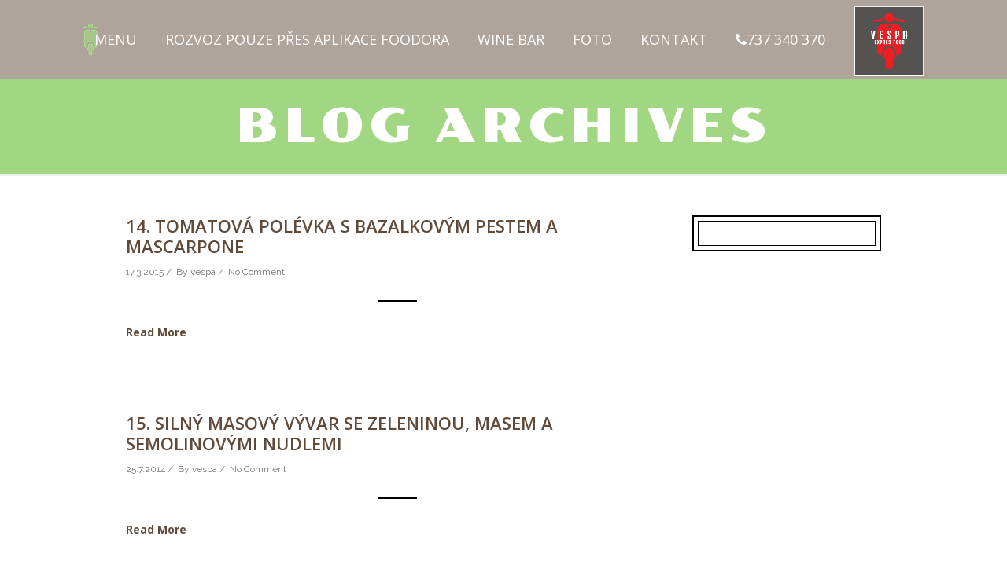

--- FILE ---
content_type: text/html; charset=UTF-8
request_url: https://ristorantevespa.cz/menucats/polevky/
body_size: 8621
content:
<!DOCTYPE html>
<html lang="cs" >
<head>
<meta charset="UTF-8" />
<meta name="viewport" content="width=device-width, initial-scale=1, maximum-scale=1" />
<meta name="format-detection" content="telephone=no">

<title>Vespa Ristorante</title>
<link rel="profile" href="https://gmpg.org/xfn/11" />
<link rel="pingback" href="https://ristorantevespa.cz/xmlrpc.php" />

		<link rel="shortcut icon" href="https://ristorantevespa.cz/wp-content/uploads/2014/11/logo2.png" />



<meta name='robots' content='index, follow, max-image-preview:large, max-snippet:-1, max-video-preview:-1' />
	<style>img:is([sizes="auto" i], [sizes^="auto," i]) { contain-intrinsic-size: 3000px 1500px }</style>
	
	<!-- This site is optimized with the Yoast SEO plugin v25.6 - https://yoast.com/wordpress/plugins/seo/ -->
	<link rel="canonical" href="https://ristorantevespa.cz/menucats/polevky/" />
	<meta property="og:locale" content="cs_CZ" />
	<meta property="og:type" content="article" />
	<meta property="og:title" content="Polévky Archivy - Vespa Ristorante" />
	<meta property="og:url" content="https://ristorantevespa.cz/menucats/polevky/" />
	<meta property="og:site_name" content="Vespa Ristorante" />
	<script type="application/ld+json" class="yoast-schema-graph">{"@context":"https://schema.org","@graph":[{"@type":"CollectionPage","@id":"https://ristorantevespa.cz/menucats/polevky/","url":"https://ristorantevespa.cz/menucats/polevky/","name":"Polévky Archivy - Vespa Ristorante","isPartOf":{"@id":"https://ristorantevespa.cz/#website"},"breadcrumb":{"@id":"https://ristorantevespa.cz/menucats/polevky/#breadcrumb"},"inLanguage":"cs"},{"@type":"BreadcrumbList","@id":"https://ristorantevespa.cz/menucats/polevky/#breadcrumb","itemListElement":[{"@type":"ListItem","position":1,"name":"Domů","item":"https://ristorantevespa.cz/"},{"@type":"ListItem","position":2,"name":"Polévky"}]},{"@type":"WebSite","@id":"https://ristorantevespa.cz/#website","url":"https://ristorantevespa.cz/","name":"Vespa Ristorante","description":"","potentialAction":[{"@type":"SearchAction","target":{"@type":"EntryPoint","urlTemplate":"https://ristorantevespa.cz/?s={search_term_string}"},"query-input":{"@type":"PropertyValueSpecification","valueRequired":true,"valueName":"search_term_string"}}],"inLanguage":"cs"}]}</script>
	<!-- / Yoast SEO plugin. -->


<link rel='dns-prefetch' href='//maps.googleapis.com' />
<link rel='dns-prefetch' href='//fonts.googleapis.com' />
<link rel="alternate" type="application/rss+xml" title="Vespa Ristorante &raquo; RSS zdroj" href="https://ristorantevespa.cz/feed/" />
<link rel="alternate" type="application/rss+xml" title="Vespa Ristorante &raquo; RSS komentářů" href="https://ristorantevespa.cz/comments/feed/" />
<link rel="alternate" type="application/rss+xml" title="Vespa Ristorante &raquo; Polévky Menu Category RSS" href="https://ristorantevespa.cz/menucats/polevky/feed/" />
<script type="text/javascript">
/* <![CDATA[ */
window._wpemojiSettings = {"baseUrl":"https:\/\/s.w.org\/images\/core\/emoji\/16.0.1\/72x72\/","ext":".png","svgUrl":"https:\/\/s.w.org\/images\/core\/emoji\/16.0.1\/svg\/","svgExt":".svg","source":{"concatemoji":"https:\/\/ristorantevespa.cz\/wp-includes\/js\/wp-emoji-release.min.js?ver=ae9956bef835981cf1bcbdf67edda9c9"}};
/*! This file is auto-generated */
!function(s,n){var o,i,e;function c(e){try{var t={supportTests:e,timestamp:(new Date).valueOf()};sessionStorage.setItem(o,JSON.stringify(t))}catch(e){}}function p(e,t,n){e.clearRect(0,0,e.canvas.width,e.canvas.height),e.fillText(t,0,0);var t=new Uint32Array(e.getImageData(0,0,e.canvas.width,e.canvas.height).data),a=(e.clearRect(0,0,e.canvas.width,e.canvas.height),e.fillText(n,0,0),new Uint32Array(e.getImageData(0,0,e.canvas.width,e.canvas.height).data));return t.every(function(e,t){return e===a[t]})}function u(e,t){e.clearRect(0,0,e.canvas.width,e.canvas.height),e.fillText(t,0,0);for(var n=e.getImageData(16,16,1,1),a=0;a<n.data.length;a++)if(0!==n.data[a])return!1;return!0}function f(e,t,n,a){switch(t){case"flag":return n(e,"\ud83c\udff3\ufe0f\u200d\u26a7\ufe0f","\ud83c\udff3\ufe0f\u200b\u26a7\ufe0f")?!1:!n(e,"\ud83c\udde8\ud83c\uddf6","\ud83c\udde8\u200b\ud83c\uddf6")&&!n(e,"\ud83c\udff4\udb40\udc67\udb40\udc62\udb40\udc65\udb40\udc6e\udb40\udc67\udb40\udc7f","\ud83c\udff4\u200b\udb40\udc67\u200b\udb40\udc62\u200b\udb40\udc65\u200b\udb40\udc6e\u200b\udb40\udc67\u200b\udb40\udc7f");case"emoji":return!a(e,"\ud83e\udedf")}return!1}function g(e,t,n,a){var r="undefined"!=typeof WorkerGlobalScope&&self instanceof WorkerGlobalScope?new OffscreenCanvas(300,150):s.createElement("canvas"),o=r.getContext("2d",{willReadFrequently:!0}),i=(o.textBaseline="top",o.font="600 32px Arial",{});return e.forEach(function(e){i[e]=t(o,e,n,a)}),i}function t(e){var t=s.createElement("script");t.src=e,t.defer=!0,s.head.appendChild(t)}"undefined"!=typeof Promise&&(o="wpEmojiSettingsSupports",i=["flag","emoji"],n.supports={everything:!0,everythingExceptFlag:!0},e=new Promise(function(e){s.addEventListener("DOMContentLoaded",e,{once:!0})}),new Promise(function(t){var n=function(){try{var e=JSON.parse(sessionStorage.getItem(o));if("object"==typeof e&&"number"==typeof e.timestamp&&(new Date).valueOf()<e.timestamp+604800&&"object"==typeof e.supportTests)return e.supportTests}catch(e){}return null}();if(!n){if("undefined"!=typeof Worker&&"undefined"!=typeof OffscreenCanvas&&"undefined"!=typeof URL&&URL.createObjectURL&&"undefined"!=typeof Blob)try{var e="postMessage("+g.toString()+"("+[JSON.stringify(i),f.toString(),p.toString(),u.toString()].join(",")+"));",a=new Blob([e],{type:"text/javascript"}),r=new Worker(URL.createObjectURL(a),{name:"wpTestEmojiSupports"});return void(r.onmessage=function(e){c(n=e.data),r.terminate(),t(n)})}catch(e){}c(n=g(i,f,p,u))}t(n)}).then(function(e){for(var t in e)n.supports[t]=e[t],n.supports.everything=n.supports.everything&&n.supports[t],"flag"!==t&&(n.supports.everythingExceptFlag=n.supports.everythingExceptFlag&&n.supports[t]);n.supports.everythingExceptFlag=n.supports.everythingExceptFlag&&!n.supports.flag,n.DOMReady=!1,n.readyCallback=function(){n.DOMReady=!0}}).then(function(){return e}).then(function(){var e;n.supports.everything||(n.readyCallback(),(e=n.source||{}).concatemoji?t(e.concatemoji):e.wpemoji&&e.twemoji&&(t(e.twemoji),t(e.wpemoji)))}))}((window,document),window._wpemojiSettings);
/* ]]> */
</script>
<style id='wp-emoji-styles-inline-css' type='text/css'>

	img.wp-smiley, img.emoji {
		display: inline !important;
		border: none !important;
		box-shadow: none !important;
		height: 1em !important;
		width: 1em !important;
		margin: 0 0.07em !important;
		vertical-align: -0.1em !important;
		background: none !important;
		padding: 0 !important;
	}
</style>
<link rel='stylesheet' id='wp-block-library-css' href='https://ristorantevespa.cz/wp-includes/css/dist/block-library/style.min.css?ver=ae9956bef835981cf1bcbdf67edda9c9' type='text/css' media='all' />
<style id='classic-theme-styles-inline-css' type='text/css'>
/*! This file is auto-generated */
.wp-block-button__link{color:#fff;background-color:#32373c;border-radius:9999px;box-shadow:none;text-decoration:none;padding:calc(.667em + 2px) calc(1.333em + 2px);font-size:1.125em}.wp-block-file__button{background:#32373c;color:#fff;text-decoration:none}
</style>
<style id='global-styles-inline-css' type='text/css'>
:root{--wp--preset--aspect-ratio--square: 1;--wp--preset--aspect-ratio--4-3: 4/3;--wp--preset--aspect-ratio--3-4: 3/4;--wp--preset--aspect-ratio--3-2: 3/2;--wp--preset--aspect-ratio--2-3: 2/3;--wp--preset--aspect-ratio--16-9: 16/9;--wp--preset--aspect-ratio--9-16: 9/16;--wp--preset--color--black: #000000;--wp--preset--color--cyan-bluish-gray: #abb8c3;--wp--preset--color--white: #ffffff;--wp--preset--color--pale-pink: #f78da7;--wp--preset--color--vivid-red: #cf2e2e;--wp--preset--color--luminous-vivid-orange: #ff6900;--wp--preset--color--luminous-vivid-amber: #fcb900;--wp--preset--color--light-green-cyan: #7bdcb5;--wp--preset--color--vivid-green-cyan: #00d084;--wp--preset--color--pale-cyan-blue: #8ed1fc;--wp--preset--color--vivid-cyan-blue: #0693e3;--wp--preset--color--vivid-purple: #9b51e0;--wp--preset--gradient--vivid-cyan-blue-to-vivid-purple: linear-gradient(135deg,rgba(6,147,227,1) 0%,rgb(155,81,224) 100%);--wp--preset--gradient--light-green-cyan-to-vivid-green-cyan: linear-gradient(135deg,rgb(122,220,180) 0%,rgb(0,208,130) 100%);--wp--preset--gradient--luminous-vivid-amber-to-luminous-vivid-orange: linear-gradient(135deg,rgba(252,185,0,1) 0%,rgba(255,105,0,1) 100%);--wp--preset--gradient--luminous-vivid-orange-to-vivid-red: linear-gradient(135deg,rgba(255,105,0,1) 0%,rgb(207,46,46) 100%);--wp--preset--gradient--very-light-gray-to-cyan-bluish-gray: linear-gradient(135deg,rgb(238,238,238) 0%,rgb(169,184,195) 100%);--wp--preset--gradient--cool-to-warm-spectrum: linear-gradient(135deg,rgb(74,234,220) 0%,rgb(151,120,209) 20%,rgb(207,42,186) 40%,rgb(238,44,130) 60%,rgb(251,105,98) 80%,rgb(254,248,76) 100%);--wp--preset--gradient--blush-light-purple: linear-gradient(135deg,rgb(255,206,236) 0%,rgb(152,150,240) 100%);--wp--preset--gradient--blush-bordeaux: linear-gradient(135deg,rgb(254,205,165) 0%,rgb(254,45,45) 50%,rgb(107,0,62) 100%);--wp--preset--gradient--luminous-dusk: linear-gradient(135deg,rgb(255,203,112) 0%,rgb(199,81,192) 50%,rgb(65,88,208) 100%);--wp--preset--gradient--pale-ocean: linear-gradient(135deg,rgb(255,245,203) 0%,rgb(182,227,212) 50%,rgb(51,167,181) 100%);--wp--preset--gradient--electric-grass: linear-gradient(135deg,rgb(202,248,128) 0%,rgb(113,206,126) 100%);--wp--preset--gradient--midnight: linear-gradient(135deg,rgb(2,3,129) 0%,rgb(40,116,252) 100%);--wp--preset--font-size--small: 13px;--wp--preset--font-size--medium: 20px;--wp--preset--font-size--large: 36px;--wp--preset--font-size--x-large: 42px;--wp--preset--spacing--20: 0.44rem;--wp--preset--spacing--30: 0.67rem;--wp--preset--spacing--40: 1rem;--wp--preset--spacing--50: 1.5rem;--wp--preset--spacing--60: 2.25rem;--wp--preset--spacing--70: 3.38rem;--wp--preset--spacing--80: 5.06rem;--wp--preset--shadow--natural: 6px 6px 9px rgba(0, 0, 0, 0.2);--wp--preset--shadow--deep: 12px 12px 50px rgba(0, 0, 0, 0.4);--wp--preset--shadow--sharp: 6px 6px 0px rgba(0, 0, 0, 0.2);--wp--preset--shadow--outlined: 6px 6px 0px -3px rgba(255, 255, 255, 1), 6px 6px rgba(0, 0, 0, 1);--wp--preset--shadow--crisp: 6px 6px 0px rgba(0, 0, 0, 1);}:where(.is-layout-flex){gap: 0.5em;}:where(.is-layout-grid){gap: 0.5em;}body .is-layout-flex{display: flex;}.is-layout-flex{flex-wrap: wrap;align-items: center;}.is-layout-flex > :is(*, div){margin: 0;}body .is-layout-grid{display: grid;}.is-layout-grid > :is(*, div){margin: 0;}:where(.wp-block-columns.is-layout-flex){gap: 2em;}:where(.wp-block-columns.is-layout-grid){gap: 2em;}:where(.wp-block-post-template.is-layout-flex){gap: 1.25em;}:where(.wp-block-post-template.is-layout-grid){gap: 1.25em;}.has-black-color{color: var(--wp--preset--color--black) !important;}.has-cyan-bluish-gray-color{color: var(--wp--preset--color--cyan-bluish-gray) !important;}.has-white-color{color: var(--wp--preset--color--white) !important;}.has-pale-pink-color{color: var(--wp--preset--color--pale-pink) !important;}.has-vivid-red-color{color: var(--wp--preset--color--vivid-red) !important;}.has-luminous-vivid-orange-color{color: var(--wp--preset--color--luminous-vivid-orange) !important;}.has-luminous-vivid-amber-color{color: var(--wp--preset--color--luminous-vivid-amber) !important;}.has-light-green-cyan-color{color: var(--wp--preset--color--light-green-cyan) !important;}.has-vivid-green-cyan-color{color: var(--wp--preset--color--vivid-green-cyan) !important;}.has-pale-cyan-blue-color{color: var(--wp--preset--color--pale-cyan-blue) !important;}.has-vivid-cyan-blue-color{color: var(--wp--preset--color--vivid-cyan-blue) !important;}.has-vivid-purple-color{color: var(--wp--preset--color--vivid-purple) !important;}.has-black-background-color{background-color: var(--wp--preset--color--black) !important;}.has-cyan-bluish-gray-background-color{background-color: var(--wp--preset--color--cyan-bluish-gray) !important;}.has-white-background-color{background-color: var(--wp--preset--color--white) !important;}.has-pale-pink-background-color{background-color: var(--wp--preset--color--pale-pink) !important;}.has-vivid-red-background-color{background-color: var(--wp--preset--color--vivid-red) !important;}.has-luminous-vivid-orange-background-color{background-color: var(--wp--preset--color--luminous-vivid-orange) !important;}.has-luminous-vivid-amber-background-color{background-color: var(--wp--preset--color--luminous-vivid-amber) !important;}.has-light-green-cyan-background-color{background-color: var(--wp--preset--color--light-green-cyan) !important;}.has-vivid-green-cyan-background-color{background-color: var(--wp--preset--color--vivid-green-cyan) !important;}.has-pale-cyan-blue-background-color{background-color: var(--wp--preset--color--pale-cyan-blue) !important;}.has-vivid-cyan-blue-background-color{background-color: var(--wp--preset--color--vivid-cyan-blue) !important;}.has-vivid-purple-background-color{background-color: var(--wp--preset--color--vivid-purple) !important;}.has-black-border-color{border-color: var(--wp--preset--color--black) !important;}.has-cyan-bluish-gray-border-color{border-color: var(--wp--preset--color--cyan-bluish-gray) !important;}.has-white-border-color{border-color: var(--wp--preset--color--white) !important;}.has-pale-pink-border-color{border-color: var(--wp--preset--color--pale-pink) !important;}.has-vivid-red-border-color{border-color: var(--wp--preset--color--vivid-red) !important;}.has-luminous-vivid-orange-border-color{border-color: var(--wp--preset--color--luminous-vivid-orange) !important;}.has-luminous-vivid-amber-border-color{border-color: var(--wp--preset--color--luminous-vivid-amber) !important;}.has-light-green-cyan-border-color{border-color: var(--wp--preset--color--light-green-cyan) !important;}.has-vivid-green-cyan-border-color{border-color: var(--wp--preset--color--vivid-green-cyan) !important;}.has-pale-cyan-blue-border-color{border-color: var(--wp--preset--color--pale-cyan-blue) !important;}.has-vivid-cyan-blue-border-color{border-color: var(--wp--preset--color--vivid-cyan-blue) !important;}.has-vivid-purple-border-color{border-color: var(--wp--preset--color--vivid-purple) !important;}.has-vivid-cyan-blue-to-vivid-purple-gradient-background{background: var(--wp--preset--gradient--vivid-cyan-blue-to-vivid-purple) !important;}.has-light-green-cyan-to-vivid-green-cyan-gradient-background{background: var(--wp--preset--gradient--light-green-cyan-to-vivid-green-cyan) !important;}.has-luminous-vivid-amber-to-luminous-vivid-orange-gradient-background{background: var(--wp--preset--gradient--luminous-vivid-amber-to-luminous-vivid-orange) !important;}.has-luminous-vivid-orange-to-vivid-red-gradient-background{background: var(--wp--preset--gradient--luminous-vivid-orange-to-vivid-red) !important;}.has-very-light-gray-to-cyan-bluish-gray-gradient-background{background: var(--wp--preset--gradient--very-light-gray-to-cyan-bluish-gray) !important;}.has-cool-to-warm-spectrum-gradient-background{background: var(--wp--preset--gradient--cool-to-warm-spectrum) !important;}.has-blush-light-purple-gradient-background{background: var(--wp--preset--gradient--blush-light-purple) !important;}.has-blush-bordeaux-gradient-background{background: var(--wp--preset--gradient--blush-bordeaux) !important;}.has-luminous-dusk-gradient-background{background: var(--wp--preset--gradient--luminous-dusk) !important;}.has-pale-ocean-gradient-background{background: var(--wp--preset--gradient--pale-ocean) !important;}.has-electric-grass-gradient-background{background: var(--wp--preset--gradient--electric-grass) !important;}.has-midnight-gradient-background{background: var(--wp--preset--gradient--midnight) !important;}.has-small-font-size{font-size: var(--wp--preset--font-size--small) !important;}.has-medium-font-size{font-size: var(--wp--preset--font-size--medium) !important;}.has-large-font-size{font-size: var(--wp--preset--font-size--large) !important;}.has-x-large-font-size{font-size: var(--wp--preset--font-size--x-large) !important;}
:where(.wp-block-post-template.is-layout-flex){gap: 1.25em;}:where(.wp-block-post-template.is-layout-grid){gap: 1.25em;}
:where(.wp-block-columns.is-layout-flex){gap: 2em;}:where(.wp-block-columns.is-layout-grid){gap: 2em;}
:root :where(.wp-block-pullquote){font-size: 1.5em;line-height: 1.6;}
</style>
<link rel='stylesheet' id='rs-plugin-settings-css' href='https://ristorantevespa.cz/wp-content/plugins/revslider/public/assets/css/rs6.css?ver=6.2.23' type='text/css' media='all' />
<style id='rs-plugin-settings-inline-css' type='text/css'>
.tp-caption a{color:#ff7302;text-shadow:none;-webkit-transition:all 0.2s ease-out;-moz-transition:all 0.2s ease-out;-o-transition:all 0.2s ease-out;-ms-transition:all 0.2s ease-out}.tp-caption a:hover{color:#ffa902}
</style>
<link rel='stylesheet' id='animation.css-css' href='https://ristorantevespa.cz/wp-content/themes/capella/css/animation.css?ver=2.3' type='text/css' media='all' />
<link rel='stylesheet' id='jquery-ui-css-css' href='https://ristorantevespa.cz/wp-content/themes/capella/css/jqueryui/custom.css?ver=2.3' type='text/css' media='all' />
<link rel='stylesheet' id='fancybox-css' href='https://ristorantevespa.cz/wp-content/themes/capella/js/fancybox/jquery.fancybox.css?ver=2.3' type='text/css' media='all' />
<link rel='stylesheet' id='flexslider-css' href='https://ristorantevespa.cz/wp-content/themes/capella/js/flexslider/flexslider.css?ver=2.3' type='text/css' media='all' />
<link rel='stylesheet' id='mediaelement-css' href='https://ristorantevespa.cz/wp-includes/js/mediaelement/mediaelementplayer-legacy.min.css?ver=4.2.17' type='text/css' media='all' />
<link rel='stylesheet' id='tooltipster-css' href='https://ristorantevespa.cz/wp-content/themes/capella/css/tooltipster.css?ver=2.3' type='text/css' media='all' />
<link rel='stylesheet' id='parallax-css' href='https://ristorantevespa.cz/wp-content/themes/capella/css/parallax.min.css?ver=2.3' type='text/css' media='all' />
<link rel='stylesheet' id='screen-css-css' href='https://ristorantevespa.cz/wp-content/themes/capella/css/screen.css?ver=2.3' type='text/css' media='all' />
<link rel='stylesheet' id='fontawesome-css' href='https://ristorantevespa.cz/wp-content/themes/capella/css/font-awesome.min.css?ver=2.3' type='text/css' media='all' />
<link rel='stylesheet' id='custom_css-css' href='https://ristorantevespa.cz/wp-content/themes/capella/templates/custom-css.php?ver=2.3' type='text/css' media='all' />
<link rel='stylesheet' id='childtheme-css-css' href='https://ristorantevespa.cz/wp-content/themes/vespa/style.css?ver=2.3' type='text/css' media='all' />
<link rel='stylesheet' id='google_font0-css' href='https://fonts.googleapis.com/css?family=Open+Sans%3A200%2C300%2C400%2C500%2C600%2C700%2C400italic&#038;subset=latin%2Ccyrillic-ext%2Cgreek-ext%2Ccyrillic&#038;ver=ae9956bef835981cf1bcbdf67edda9c9' type='text/css' media='all' />
<link rel='stylesheet' id='google_font3-css' href='https://fonts.googleapis.com/css?family=Montserrat%3A200%2C300%2C400%2C500%2C600%2C700%2C400italic&#038;subset=latin%2Ccyrillic-ext%2Cgreek-ext%2Ccyrillic&#038;ver=ae9956bef835981cf1bcbdf67edda9c9' type='text/css' media='all' />
<link rel='stylesheet' id='google_font5-css' href='https://fonts.googleapis.com/css?family=Raleway%3A200%2C300%2C400%2C500%2C600%2C700%2C400italic&#038;subset=latin%2Ccyrillic-ext%2Cgreek-ext%2Ccyrillic&#038;ver=ae9956bef835981cf1bcbdf67edda9c9' type='text/css' media='all' />
<link rel='stylesheet' id='google_font6-css' href='https://fonts.googleapis.com/css?family=Poller+One%3A200%2C300%2C400%2C500%2C600%2C700%2C400italic&#038;subset=latin%2Ccyrillic-ext%2Cgreek-ext%2Ccyrillic&#038;ver=ae9956bef835981cf1bcbdf67edda9c9' type='text/css' media='all' />
<link rel='stylesheet' id='google_font7-css' href='https://fonts.googleapis.com/css?family=Yellowtail%3A200%2C300%2C400%2C500%2C600%2C700%2C400italic&#038;subset=latin%2Ccyrillic-ext%2Cgreek-ext%2Ccyrillic&#038;ver=ae9956bef835981cf1bcbdf67edda9c9' type='text/css' media='all' />
<link rel='stylesheet' id='responsive-css' href='https://ristorantevespa.cz/wp-content/themes/capella/css/grid.css?ver=ae9956bef835981cf1bcbdf67edda9c9' type='text/css' media='all' />
<link rel='stylesheet' id='capella-style-css' href='https://ristorantevespa.cz/wp-content/themes/capella/style.css?ver=ae9956bef835981cf1bcbdf67edda9c9' type='text/css' media='all' />
<link rel='stylesheet' id='vespa-style-css' href='https://ristorantevespa.cz/wp-content/themes/vespa/style.css?ver=1.0' type='text/css' media='all' />
<script type="text/javascript" src="https://ristorantevespa.cz/wp-includes/js/jquery/jquery.min.js?ver=3.7.1" id="jquery-core-js"></script>
<script type="text/javascript" src="https://ristorantevespa.cz/wp-includes/js/jquery/jquery-migrate.min.js?ver=3.4.1" id="jquery-migrate-js"></script>
<script type="text/javascript" src="https://ristorantevespa.cz/wp-content/plugins/revslider/public/assets/js/rbtools.min.js?ver=6.2.23" id="tp-tools-js"></script>
<script type="text/javascript" src="https://ristorantevespa.cz/wp-content/plugins/revslider/public/assets/js/rs6.min.js?ver=6.2.23" id="revmin-js"></script>
<link rel="https://api.w.org/" href="https://ristorantevespa.cz/wp-json/" /><link rel="EditURI" type="application/rsd+xml" title="RSD" href="https://ristorantevespa.cz/xmlrpc.php?rsd" />

<style type="text/css">.recentcomments a{display:inline !important;padding:0 !important;margin:0 !important;}</style><meta name="generator" content="Powered by Slider Revolution 6.2.23 - responsive, Mobile-Friendly Slider Plugin for WordPress with comfortable drag and drop interface." />
<script type="text/javascript">function setREVStartSize(e){
			//window.requestAnimationFrame(function() {				 
				window.RSIW = window.RSIW===undefined ? window.innerWidth : window.RSIW;	
				window.RSIH = window.RSIH===undefined ? window.innerHeight : window.RSIH;	
				try {								
					var pw = document.getElementById(e.c).parentNode.offsetWidth,
						newh;
					pw = pw===0 || isNaN(pw) ? window.RSIW : pw;
					e.tabw = e.tabw===undefined ? 0 : parseInt(e.tabw);
					e.thumbw = e.thumbw===undefined ? 0 : parseInt(e.thumbw);
					e.tabh = e.tabh===undefined ? 0 : parseInt(e.tabh);
					e.thumbh = e.thumbh===undefined ? 0 : parseInt(e.thumbh);
					e.tabhide = e.tabhide===undefined ? 0 : parseInt(e.tabhide);
					e.thumbhide = e.thumbhide===undefined ? 0 : parseInt(e.thumbhide);
					e.mh = e.mh===undefined || e.mh=="" || e.mh==="auto" ? 0 : parseInt(e.mh,0);		
					if(e.layout==="fullscreen" || e.l==="fullscreen") 						
						newh = Math.max(e.mh,window.RSIH);					
					else{					
						e.gw = Array.isArray(e.gw) ? e.gw : [e.gw];
						for (var i in e.rl) if (e.gw[i]===undefined || e.gw[i]===0) e.gw[i] = e.gw[i-1];					
						e.gh = e.el===undefined || e.el==="" || (Array.isArray(e.el) && e.el.length==0)? e.gh : e.el;
						e.gh = Array.isArray(e.gh) ? e.gh : [e.gh];
						for (var i in e.rl) if (e.gh[i]===undefined || e.gh[i]===0) e.gh[i] = e.gh[i-1];
											
						var nl = new Array(e.rl.length),
							ix = 0,						
							sl;					
						e.tabw = e.tabhide>=pw ? 0 : e.tabw;
						e.thumbw = e.thumbhide>=pw ? 0 : e.thumbw;
						e.tabh = e.tabhide>=pw ? 0 : e.tabh;
						e.thumbh = e.thumbhide>=pw ? 0 : e.thumbh;					
						for (var i in e.rl) nl[i] = e.rl[i]<window.RSIW ? 0 : e.rl[i];
						sl = nl[0];									
						for (var i in nl) if (sl>nl[i] && nl[i]>0) { sl = nl[i]; ix=i;}															
						var m = pw>(e.gw[ix]+e.tabw+e.thumbw) ? 1 : (pw-(e.tabw+e.thumbw)) / (e.gw[ix]);					
						newh =  (e.gh[ix] * m) + (e.tabh + e.thumbh);
					}				
					if(window.rs_init_css===undefined) window.rs_init_css = document.head.appendChild(document.createElement("style"));					
					document.getElementById(e.c).height = newh+"px";
					window.rs_init_css.innerHTML += "#"+e.c+"_wrapper { height: "+newh+"px }";				
				} catch(e){
					console.log("Failure at Presize of Slider:" + e)
				}					   
			//});
		  };</script>
</head>

<body data-rsssl=1 class="archive tax-menucats term-polevky term-35 wp-theme-capella wp-child-theme-vespa"  data-shop="three_cols">
		<input type="hidden" id="pp_enable_reflection" name="pp_enable_reflection" value="true"/>
	<input type="hidden" id="pp_enable_right_click" name="pp_enable_right_click" value=""/>
	<input type="hidden" id="pp_enable_dragging" name="pp_enable_dragging" value=""/>
	<input type="hidden" id="pp_image_path" name="pp_image_path" value="https://ristorantevespa.cz/wp-content/themes/capella/images/"/>
	<input type="hidden" id="pp_homepage_url" name="pp_homepage_url" value="https://ristorantevespa.cz"/>
	<input type="hidden" id="pp_ajax_search" name="pp_ajax_search" value=""/>
	<input type="hidden" id="pp_fixed_menu" name="pp_fixed_menu" value="true"/>
	
		<input type="hidden" id="pp_footer_style" name="pp_footer_style" value="2"/>
	
	<!-- Begin mobile menu -->
	<div class="mobile_menu_wrapper">
		<a id="close_mobile_menu" href="#"><i class="fa fa-times-circle"></i></a>
	    <div class="menu-top-menu-container"><ul id="mobile_main_menu" class="mobile_main_nav"><li id="menu-item-4721" class="menu-item menu-item-type-post_type menu-item-object-page menu-item-has-children menu-item-4721"><a href="https://ristorantevespa.cz/menu/">Menu</a>
<ul class="sub-menu">
	<li id="menu-item-3713" class="menu-item menu-item-type-post_type menu-item-object-page menu-item-3713"><a href="https://ristorantevespa.cz/poledni-menu-vespa/">Polední Menu</a></li>
	<li id="menu-item-4722" class="menu-item menu-item-type-post_type menu-item-object-page menu-item-4722"><a href="https://ristorantevespa.cz/menu/">Jídelní lístek</a></li>
	<li id="menu-item-3636" class="menu-item menu-item-type-custom menu-item-object-custom menu-item-3636"><a href="https://ristorantevespa.cz/menu/#napojovy-listek">Nápojový lístek</a></li>
</ul>
</li>
<li id="menu-item-5277" class="menu-item menu-item-type-custom menu-item-object-custom menu-item-5277"><a>Rozvoz pouze přes aplikace FOODORA</a></li>
<li id="menu-item-4100" class="menu-item menu-item-type-custom menu-item-object-custom menu-item-has-children menu-item-4100"><a target="_blank" href="https://ristorantevespa.cz/wp-content/uploads/2024/03/Vespa-WineBar.pdf">Wine Bar</a>
<ul class="sub-menu">
	<li id="menu-item-5010" class="menu-item menu-item-type-custom menu-item-object-custom menu-item-5010"><a target="_blank" href="https://ristorantevespa.cz/wp-content/uploads/2024/03/Vespa-WineBar-vinny-list.pdf">Vinný lístek</a></li>
</ul>
</li>
<li id="menu-item-4730" class="menu-item menu-item-type-post_type menu-item-object-page menu-item-4730"><a href="https://ristorantevespa.cz/fotogalerie/">Foto</a></li>
<li id="menu-item-3257" class="menu-item menu-item-type-post_type menu-item-object-page menu-item-3257"><a href="https://ristorantevespa.cz/kontakt/">Kontakt</a></li>
<li id="menu-item-3616" class="menu-item menu-item-type-custom menu-item-object-custom menu-item-3616"><a href="tel:737340370"><i class="fa fa-phone"></i>737 340 370</a></li>
<li id="menu-item-5278" class="menu-item menu-item-type-custom menu-item-object-custom menu-item-5278"><a target="_blank" href="https://vespaexpresfood.cz/" title="vespaexpresfood.cz"><img src="https://ristorantevespa.cz/wp-content/uploads/2024/11/logo-vespaexpresfood.png" alt="vespaexpresfood.cz" height="90" /></a></li>
</ul></div>	</div>
	<!-- End mobile menu -->

	<!-- Begin template wrapper -->
	<div id="wrapper">
	
		
	<div class="header_style_wrapper">
				
				<div class="top_bar   ">
		
			<div id="mobile_nav_icon"></div>
		
			<div id="menu_wrapper">
				
				<!-- Begin logo -->	
								    <a id="custom_logo" class="logo_wrapper default" href="https://ristorantevespa.cz">
				    	<img src="https://ristorantevespa.cz/wp-content/uploads/2014/11/logo2.png" alt=""/>
				    </a>
								
								    <a id="custom_logo_transparent" class="logo_wrapper hidden" href="https://ristorantevespa.cz">
				    	<img src="https://ristorantevespa.cz/wp-content/uploads/2014/11/logo2.png" alt=""/>
				    </a>
								<!-- End logo -->
				
								
								
			    <!-- Begin main nav -->
			    <div id="nav_wrapper">
			    	<div class="nav_wrapper_inner">
			    		<div id="menu_border_wrapper">
			    			<div class="menu-top-menu-container"><ul id="main_menu" class="nav"><li class="menu-item menu-item-type-post_type menu-item-object-page menu-item-has-children arrow menu-item-4721"><a href="https://ristorantevespa.cz/menu/">Menu</a>
<ul class="sub-menu">
	<li class="menu-item menu-item-type-post_type menu-item-object-page menu-item-3713"><a href="https://ristorantevespa.cz/poledni-menu-vespa/">Polední Menu</a></li>
	<li class="menu-item menu-item-type-post_type menu-item-object-page menu-item-4722"><a href="https://ristorantevespa.cz/menu/">Jídelní lístek</a></li>
	<li class="menu-item menu-item-type-custom menu-item-object-custom menu-item-3636"><a href="https://ristorantevespa.cz/menu/#napojovy-listek">Nápojový lístek</a></li>
</ul>
</li>
<li class="menu-item menu-item-type-custom menu-item-object-custom menu-item-5277"><a>Rozvoz pouze přes aplikace FOODORA</a></li>
<li class="menu-item menu-item-type-custom menu-item-object-custom menu-item-has-children arrow menu-item-4100"><a target="_blank" href="https://ristorantevespa.cz/wp-content/uploads/2024/03/Vespa-WineBar.pdf">Wine Bar</a>
<ul class="sub-menu">
	<li class="menu-item menu-item-type-custom menu-item-object-custom menu-item-5010"><a target="_blank" href="https://ristorantevespa.cz/wp-content/uploads/2024/03/Vespa-WineBar-vinny-list.pdf">Vinný lístek</a></li>
</ul>
</li>
<li class="menu-item menu-item-type-post_type menu-item-object-page menu-item-4730"><a href="https://ristorantevespa.cz/fotogalerie/">Foto</a></li>
<li class="menu-item menu-item-type-post_type menu-item-object-page menu-item-3257"><a href="https://ristorantevespa.cz/kontakt/">Kontakt</a></li>
<li class="menu-item menu-item-type-custom menu-item-object-custom menu-item-3616"><a href="tel:737340370"><i class="fa fa-phone"></i>737 340 370</a></li>
<li class="menu-item menu-item-type-custom menu-item-object-custom menu-item-5278"><a target="_blank" href="https://vespaexpresfood.cz/" title="vespaexpresfood.cz"><img src="https://ristorantevespa.cz/wp-content/uploads/2024/11/logo-vespaexpresfood.png" alt="vespaexpresfood.cz" height="90" /></a></li>
</ul></div>			    		</div>
			    	</div>
			    </div>
			    
			    <!-- End main nav -->
	
			    </div>
			</div>
		</div>
		
		
<br class="clear"/>


<div id="page_caption" >
	<div class="page_title_wrapper">
		<h1 >Blog Archives</h1>
			</div>
	</div>

<!-- Begin content -->
<div id="page_content_wrapper" >    
    <div class="inner">

    	<!-- Begin main content -->
    	<div class="inner_wrapper">
    		
    		<div class="sidebar_content full_width">

    			<div class="sidebar_content">
    			
    								

<!-- Begin each blog post -->
<div id="post-3735" class="post-3735 menus type-menus status-publish hentry menucats-polevky">

	<div class="post_wrapper">
	    
	    <div class="post_content_wrapper">
	    
	    			    
		    		    
			    <div class="post_header large">
			    	<h5><a href="https://ristorantevespa.cz/menus/14-tomatova-polevka-s-bazalkovym-pestem-a-mascarpone/" title="14. Tomatová polévka s bazalkovým pestem a mascarpone">14. Tomatová polévka s bazalkovým pestem a mascarpone</a></h5>
			    	
			    	<div class="post_detail">
				    	17.3.2015&nbsp;/&nbsp;
				    								By&nbsp;<a href="https://ristorantevespa.cz/author/vespa/">vespa</a>&nbsp;/&nbsp;
											    <a href="https://ristorantevespa.cz/menus/14-tomatova-polevka-s-bazalkovym-pestem-a-mascarpone/#respond">No Comment</a>
					</div>
					<hr class="thick"/>
				    
				    				    <a class="readmore" href="https://ristorantevespa.cz/menus/14-tomatova-polevka-s-bazalkovym-pestem-a-mascarpone/">Read More</a>
			    </div>
		    			
	    </div>
	    
	</div>

</div>
<br class="clear"/>
<!-- End each blog post -->


<!-- Begin each blog post -->
<div id="post-2872" class="post-2872 menus type-menus status-publish hentry menucats-polevky">

	<div class="post_wrapper">
	    
	    <div class="post_content_wrapper">
	    
	    			    
		    		    
			    <div class="post_header large">
			    	<h5><a href="https://ristorantevespa.cz/menus/15-silny-masovy-vyvar-se-zeleninou-masem-a-semolinovymi-nudlemi/" title="15. Silný masový vývar se zeleninou, masem a semolinovými nudlemi">15. Silný masový vývar se zeleninou, masem a semolinovými nudlemi</a></h5>
			    	
			    	<div class="post_detail">
				    	25.7.2014&nbsp;/&nbsp;
				    								By&nbsp;<a href="https://ristorantevespa.cz/author/vespa/">vespa</a>&nbsp;/&nbsp;
											    <a href="https://ristorantevespa.cz/menus/15-silny-masovy-vyvar-se-zeleninou-masem-a-semolinovymi-nudlemi/#respond">No Comment</a>
					</div>
					<hr class="thick"/>
				    
				    				    <a class="readmore" href="https://ristorantevespa.cz/menus/15-silny-masovy-vyvar-se-zeleninou-masem-a-semolinovymi-nudlemi/">Read More</a>
			    </div>
		    			
	    </div>
	    
	</div>

</div>
<br class="clear"/>
<!-- End each blog post -->


<!-- Begin each blog post -->
<div id="post-2870" class="post-2870 menus type-menus status-publish hentry menucats-polevky">

	<div class="post_wrapper">
	    
	    <div class="post_content_wrapper">
	    
	    			    
		    		    
			    <div class="post_header large">
			    	<h5><a href="https://ristorantevespa.cz/menus/16-polevka-dle-denni-nabidky/" title="16. Polévka dle denní nabídky">16. Polévka dle denní nabídky</a></h5>
			    	
			    	<div class="post_detail">
				    	25.7.2014&nbsp;/&nbsp;
				    								By&nbsp;<a href="https://ristorantevespa.cz/author/vespa/">vespa</a>&nbsp;/&nbsp;
											    <a href="https://ristorantevespa.cz/menus/16-polevka-dle-denni-nabidky/#respond">No Comment</a>
					</div>
					<hr class="thick"/>
				    
				    				    <a class="readmore" href="https://ristorantevespa.cz/menus/16-polevka-dle-denni-nabidky/">Read More</a>
			    </div>
		    			
	    </div>
	    
	</div>

</div>
<br class="clear"/>
<!-- End each blog post -->


    	    		
    	</div>
    	
    		<div class="sidebar_wrapper">
    		
    			<div class="sidebar_top"></div>
    		
    			<div class="sidebar">
    			
    				<div class="content">
    			
    					<ul class="sidebar_widget">
    					    					</ul>
    				
    				</div>
    		
    			</div>
    			<br class="clear"/>
    	
    			<div class="sidebar_bottom"></div>
    		</div>
    	</div>
    	
    </div>
    <!-- End main content -->

</div>  
<br class="clear"/>
	
<script>
  (function(i,s,o,g,r,a,m){i['GoogleAnalyticsObject']=r;i[r]=i[r]||function(){
  (i[r].q=i[r].q||[]).push(arguments)},i[r].l=1*new Date();a=s.createElement(o),
  m=s.getElementsByTagName(o)[0];a.async=1;a.src=g;m.parentNode.insertBefore(a,m)
  })(window,document,'script','//www.google-analytics.com/analytics.js','ga');

  ga('create', 'UA-58954140-1', 'auto');
  ga('send', 'pageview');

</script>
</div>

	<br/>

<div class="footer_bar ">
	
	<div class="footer_bar_wrapper ">
					<div class="menu-footer-menu-container"><ul id="footer_menu" class="footer_nav"><li id="menu-item-3629" class="menu-item menu-item-type-post_type menu-item-object-page menu-item-home menu-item-3629"><a href="https://ristorantevespa.cz/">Úvod</a></li>
<li id="menu-item-3631" class="menu-item menu-item-type-post_type menu-item-object-page menu-item-3631"><a href="https://ristorantevespa.cz/kontakt/">Kontakt</a></li>
<li id="menu-item-3632" class="menu-item menu-item-type-custom menu-item-object-custom menu-item-3632"><a href="http://www.pizzavyzlovka.cz/"><img src="https://ristorantevespa.cz/wp-content/uploads/2014/11/Vyzlovka_PizzaRistorante_logo.png" height="30" style="vertical-align: middle;"></a></li>
</ul></div>			    <div id="copyright">2014, Vojtěch Holoubek</div><br class="clear"/>	    
	    <div id="toTop"><i class="fa fa-angle-up"></i></div>
	</div>
</div>


<div id="ajax_loading"><i class="fa fa-spinner fa-spin"></i></div>


<script type="speculationrules">
{"prefetch":[{"source":"document","where":{"and":[{"href_matches":"\/*"},{"not":{"href_matches":["\/wp-*.php","\/wp-admin\/*","\/wp-content\/uploads\/*","\/wp-content\/*","\/wp-content\/plugins\/*","\/wp-content\/themes\/vespa\/*","\/wp-content\/themes\/capella\/*","\/*\\?(.+)"]}},{"not":{"selector_matches":"a[rel~=\"nofollow\"]"}},{"not":{"selector_matches":".no-prefetch, .no-prefetch a"}}]},"eagerness":"conservative"}]}
</script>
<script type="text/javascript" src="https://maps.googleapis.com/maps/api/js?ver=2.3" id="google_maps-js"></script>
<script type="text/javascript" src="https://ristorantevespa.cz/wp-content/themes/capella/js/fancybox/jquery.fancybox.js?ver=2.3" id="fancybox-js"></script>
<script type="text/javascript" src="https://ristorantevespa.cz/wp-content/themes/capella/js/parallax.min.js?ver=2.3" id="parallax-js"></script>
<script type="text/javascript" src="https://ristorantevespa.cz/wp-content/themes/capella/js/jquery.easing.js?ver=2.3" id="jquery.easing.js-js"></script>
<script type="text/javascript" src="https://ristorantevespa.cz/wp-content/themes/capella/js/waypoints.min.js?ver=2.3" id="waypoints.min.js-js"></script>
<script type="text/javascript" src="https://ristorantevespa.cz/wp-content/themes/capella/js/jquery.isotope.js?ver=2.3" id="jquery.isotope.js-js"></script>
<script type="text/javascript" src="https://ristorantevespa.cz/wp-content/themes/capella/js/jquery.masory.js?ver=2.3" id="jquery.masory.js-js"></script>
<script type="text/javascript" src="https://ristorantevespa.cz/wp-content/themes/capella/js/jquery.tooltipster.min.js?ver=2.3" id="jquery.tooltipster.min.js-js"></script>
<script type="text/javascript" src="https://ristorantevespa.cz/wp-content/themes/capella/js/custom.js?ver=2.3" id="custom.js-js"></script>
</body>
</html>


--- FILE ---
content_type: text/css;charset=UTF-8
request_url: https://ristorantevespa.cz/wp-content/themes/capella/templates/custom-css.php?ver=2.3
body_size: 5063
content:

.portfolio_nav { display:none; }
.top_bar.fixed
{
	position: fixed;
	animation-name: slideDown;
	-webkit-animation-name: slideDown;	
	animation-duration: 0.5s;	
	-webkit-animation-duration: 0.5s;
	z-index: 999;
	visibility: visible !important;
	top: 0px;
	box-shadow: 0 8px 15px rgba(0, 0, 0, 0.1);
}

.top_bar.fixed .header_cart_wrapper
{
	margin-top: 27px;
}

.top_bar.fixed #searchform
{
	margin-top: 14px;
}

.top_bar.fixed #menu_wrapper div .nav
{
	margin-top: 22px;
}

.top_bar.fixed #menu_wrapper div .nav > li > a
{
	padding-bottom: 24px;
}

@-webkit-keyframes fadeIn { from { opacity:0; } to { opacity:0.99; } }
@-moz-keyframes fadeIn { from { opacity:0; } to { opacity:0.99; } }
@-ms-keyframes fadeIn { from { opacity:0; } to { opacity:0.99; } }
@keyframes fadeIn { from { opacity:0; } to { opacity:0.99; } }
 
.fade-in {
    animation-name: fadeIn;
	-webkit-animation-name: fadeIn;
	-ms-animation-name: fadeIn;	

	animation-duration: 0.7s;	
	-webkit-animation-duration: 0.7s;
	-ms-animation-duration: 0.7s;

	animation-timing-function: ease-out;	
	-webkit-animation-timing-function: ease-out;	
	-ms-animation-timing-function: ease-out;	

	-webkit-animation-fill-mode:forwards; 
    -moz-animation-fill-mode:forwards;
    -ms-animation-fill-mode:forwards;
    animation-fill-mode:forwards;
    
    visibility: visible !important;
}

.animated1{
	-webkit-animation-delay: 0.2s;
	-moz-animation-delay: 0.2s;
	animation-delay: 0.2s;
}
.animated2{
	-webkit-animation-delay: 0.4s;
	-moz-animation-delay: 0.4s;
	animation-delay: 0.4s;
}
.animated3{
	-webkit-animation-delay: 0.6s;
	-moz-animation-delay: 0.6s;
	animation-delay: 0.6s;
}
.animated4{
	-webkit-animation-delay: 0.8s;
	-moz-animation-delay: 0.8s;
	animation-delay: 0.8s;
}
.animated5{
	-webkit-animation-delay: 1s;
	-moz-animation-delay: 1s;
	animation-delay: 1s;
}
.animated6{
	-webkit-animation-delay: 1.2s;
	-moz-animation-delay: 1.2s;
	animation-delay: 1.2s;
}
.animated7{
	-webkit-animation-delay: 1.4s;
	-moz-animation-delay: 1.4s;
	animation-delay: 1.4s;
}
.animated8{
	-webkit-animation-delay: 1.6s;
	-moz-animation-delay: 1.6s;
	animation-delay: 1.6s;
}
.animated9{
	-webkit-animation-delay: 1.8s;
	-moz-animation-delay: 1.8s;
	animation-delay: 1.8s;
}
.animated10{
	-webkit-animation-delay: 2s;
	-moz-animation-delay: 2s;
	animation-delay: 2s;
}
.animated11{
	-webkit-animation-delay: 2.2s;
	-moz-animation-delay: 2.2s;
	animation-delay: 2.2s;
}
.animated12{
	-webkit-animation-delay: 2.4s;
	-moz-animation-delay: 2.4s;
	animation-delay: 2.4s;
}
.animated13{
	-webkit-animation-delay: 2.6s;
	-moz-animation-delay: 2.6s;
	animation-delay: 2.6s;
}
.animated14{
	-webkit-animation-delay: 2.8s;
	-moz-animation-delay: 2.8s;
	animation-delay: 2.8s;
}
.animated15{
	-webkit-animation-delay: 3s;
	-moz-animation-delay: 3s;
	animation-delay: 3s;
}
.animated16{
	-webkit-animation-delay: 3.2s;
	-moz-animation-delay: 3.2s;
	animation-delay: 3.2s;
}
.animated17{
	-webkit-animation-delay: 3.4s;
	-moz-animation-delay: 3.4s;
	animation-delay: 3.4s;
}
.animated18{
	-webkit-animation-delay: 3.6s;
	-moz-animation-delay: 3.6s;
	animation-delay: 3.6s;
}
.animated19{
	-webkit-animation-delay: 3.8s;
	-moz-animation-delay: 3.8s;
	animation-delay: 3.8s;
}
.animated20{
	-webkit-animation-delay: 4s;
	-moz-animation-delay: 4s;
	animation-delay: 4s;
}
.animated21{
	-webkit-animation-delay: 4.2s;
	-moz-animation-delay: 4.2s;
	animation-delay: 4.2s;
}
.animated22{
	-webkit-animation-delay: 4.4s;
	-moz-animation-delay: 4.4s;
	animation-delay: 4.4s;
}
.animated23{
	-webkit-animation-delay: 4.6s;
	-moz-animation-delay: 4.6s;
	animation-delay: 4.6s;
}
.animated24{
	-webkit-animation-delay: 4.8s;
	-moz-animation-delay: 4.8s;
	animation-delay: 4.8s;
}
.animated25{
	-webkit-animation-delay: 5s;
	-moz-animation-delay: 5s;
	animation-delay: 5s;
}
.animated26{
	-webkit-animation-delay: 5.2s;
	-moz-animation-delay: 5.2s;
	animation-delay: 5.2s;
}
.animated27{
	-webkit-animation-delay: 5.4s;
	-moz-animation-delay: 5.4s;
	animation-delay: 5.4s;
}
.animated28{
	-webkit-animation-delay: 5.6s;
	-moz-animation-delay: 5.6s;
	animation-delay: 5.6s;
}
.animated29{
	-webkit-animation-delay: 5.8s;
	-moz-animation-delay: 5.8s;
	animation-delay: 5.8s;
}
.animated30{
	-webkit-animation-delay: 6s;
	-moz-animation-delay: 6s;
	animation-delay: 6s;
}
.animated31{
	-webkit-animation-delay: 6.2s;
	-moz-animation-delay: 6.2s;
	animation-delay: 6.2s;
}
.animated32{
	-webkit-animation-delay: 6.4s;
	-moz-animation-delay: 6.4s;
	animation-delay: 6.4s;
}
.animated33{
	-webkit-animation-delay: 6.6s;
	-moz-animation-delay: 6.6s;
	animation-delay: 6.6s;
}
.animated34{
	-webkit-animation-delay: 6.8s;
	-moz-animation-delay: 6.8s;
	animation-delay: 6.8s;
}
.animated35{
	-webkit-animation-delay: 7s;
	-moz-animation-delay: 7s;
	animation-delay: 7s;
}
.animated36{
	-webkit-animation-delay: 7.2s;
	-moz-animation-delay: 7.2s;
	animation-delay: 7.2s;
}
.animated37{
	-webkit-animation-delay: 7.4s;
	-moz-animation-delay: 7.4s;
	animation-delay: 7.4s;
}
.animated38{
	-webkit-animation-delay: 7.6s;
	-moz-animation-delay: 7.6s;
	animation-delay: 7.6s;
}
.animated39{
	-webkit-animation-delay: 7.8s;
	-moz-animation-delay: 7.8s;
	animation-delay: 7.8s;
}
.animated40{
	-webkit-animation-delay: 8s;
	-moz-animation-delay: 8s;
	animation-delay: 8s;
}
.animated41{
	-webkit-animation-delay: 8.2s;
	-moz-animation-delay: 8.2s;
	animation-delay: 8.2s;
}
.animated42{
	-webkit-animation-delay: 8.4s;
	-moz-animation-delay: 8.4s;
	animation-delay: 8.4s;
}
.animated43{
	-webkit-animation-delay: 8.6s;
	-moz-animation-delay: 8.6s;
	animation-delay: 8.6s;
}
.animated44{
	-webkit-animation-delay: 8.8s;
	-moz-animation-delay: 8.8s;
	animation-delay: 8.8s;
}
.animated45{
	-webkit-animation-delay: 9s;
	-moz-animation-delay: 9s;
	animation-delay: 9s;
}
.animated46{
	-webkit-animation-delay: 9.2s;
	-moz-animation-delay: 9.2s;
	animation-delay: 9.2s;
}
.animated47{
	-webkit-animation-delay: 9.4s;
	-moz-animation-delay: 9.4s;
	animation-delay: 9.4s;
}
.animated48{
	-webkit-animation-delay: 9.6s;
	-moz-animation-delay: 9.6s;
	animation-delay: 9.6s;
}
.animated49{
	-webkit-animation-delay: 9.8s;
	-moz-animation-delay: 9.8s;
	animation-delay: 9.8s;
}
.animated50{
	-webkit-animation-delay: 10s;
	-moz-animation-delay: 10s;
	animation-delay: 10s;
}


#menu_wrapper .nav ul li a, #menu_wrapper div .nav li a { font-family: 'Open Sans' !important; }		

#menu_wrapper .nav ul li a, #menu_wrapper div .nav li a { font-size:18px; }

#menu_wrapper .nav ul li a, #menu_wrapper div .nav li a { letter-spacing:0px; }

#menu_wrapper .nav ul li a, #menu_wrapper div .nav li a { font-weight:400; }

#menu_wrapper .nav ul li ul li a, #menu_wrapper div .nav li ul li a, #menu_wrapper div .nav li.current-menu-parent ul li a { font-size:13px; }
#menu_wrapper .nav ul li ul li ul, #menu_wrapper div .nav li ul li ul { margin-top: -48px; }
@media screen and (-webkit-min-device-pixel-ratio:0) {
	#menu_wrapper .nav ul li ul li ul, #menu_wrapper div .nav li ul li ul
	{
		-49px;
	}
}

#menu_wrapper .nav ul li a, #menu_wrapper div .nav li a { text-transform: uppercase; }		

#page_caption h1, h1.hasbg { font-family: 'Poller One' !important; }		

#page_caption
{
	padding-top: 20px;
}

#page_caption
{
	padding-bottom: 20px;
}

.ppb_wrapper.hasbg, #page_content_wrapper.hasbg
{
	margin-top: 315px;
}

#page_content_wrapper.hasbg.withtopbar, .ppb_wrapper.hasbg.withtopbar
{
	margin-top: 267px;
}

#page_caption:not(.parallax)
{
	background: #a1d782;
}

#page_caption h1, .woocommerce-review-link
{
	color: #ffffff;
	border-color: #ffffff;
}

#page_caption h1 { font-size:60px; }
#page_caption #crumbs.center { margin-top: -15px; }

#page_caption h1, h1.hasbg { letter-spacing:6px; }

#page_caption h1 { text-transform: uppercase; }		

#page_caption h1 { font-weight: 400; }		

.parallax_overlay, .parallax_overlay_header
{
	background-color: rgba(0, 0, 0, 0.5);
}

#page_caption.hasbg h1, h1.hasbg { font-size:60px; margin-top: 145px; }
#page_caption.hasbg #crumbs.center { margin-top: -10px; }



#crumbs, #crumbs a, #crumbs a:hover, #crumbs a:active
{
	color: #000000;
}

.footer_bar .footer_bar_wrapper .social_wrapper
{
	display: none;
}


	h1, h2, h3, h4, h5, h6, h7, #imageFlow .title, #contact_form label, .post_header .post_detail, .recent_post_detail, .post_detail, .thumb_content span, .page_caption_desc, .portfolio_desc .portfolio_excerpt, .testimonial_customer_position, .testimonial_customer_company, .post_date, .post_quote_title, .post_attribute, .comment_date, #post_more_wrapper h5, blockquote, #commentform label, label, #social_share_wrapper, .social_share_wrapper, .social_follow, .fancybox-title-outside-wrap strong, #searchform label { font-family: 'Open Sans'; }		


	h1, h2, h3, h4, h5, h6, h7, #contact_form label, .recent_post_detail, .thumb_content span, .testimonial_customer_position, .testimonial_customer_company, .post_date, .post_quote_title, #post_more_wrapper h5, blockquote, #commentform label, label, #social_share_wrapper, .social_share_wrapper, .social_follow, #social_share_wrapper a, .social_share_wrapper.shortcode a, .post_tag a, .post_previous_content a, .post_next_content a, .post_previous_icon, .post_next_icon, .progress_bar_title, .post_img.animate div.thumb_content a { color: #ffffff; }
	.ajax_close, .ajax_next, .ajax_prev, .portfolio_next, .portfolio_prev, .portfolio_next_prev_wrapper.video .portfolio_prev, .portfolio_next_prev_wrapper.video .portfolio_next
{
	color: #ffffff;
}


	h1, h2, h3, h4, h5, h6, h7, #imageFlow .title, #contact_form label, .post_quote_title, #post_more_wrapper h5, #commentform label, label { font-weight: 600; }		


h1 { font-size:45px; }

h2 { font-size:35px; }

h3 { font-size:24px; }

h4 { font-size:22px; }

h5 { font-size:18px; }

h6 { font-size:16px; }

	body, .fancybox-title-outside-wrap { font-family: 'Open Sans'; }		

body { font-size:14px; }

h2.ppb_title { font-size:60px; line-height:60px; }


h2.ppb_title { font-weight:400; }

.page_caption_desc { font-size:14px !important; }


.post_header h5, .post_quote_title, #post_more_wrapper .content h6, .post_header.grid h6 { text-transform: uppercase; }		


.post_header h5, .post_quote_title { font-size: 22px; }		

.post_header .post_detail, .recent_post_detail, .post_detail, .thumb_content span, .page_caption_desc, .portfolio_desc .portfolio_excerpt, .testimonial_customer_position, .testimonial_customer_company, .imageFlow_gallery_info_author, .post_attribute, #crumbs, .comment_date { font-family:'Raleway' !important; }

.post_header .post_detail, .recent_post_detail, .post_detail, .thumb_content span, .page_caption_desc, .portfolio_desc .portfolio_excerpt, .testimonial_customer_position, .testimonial_customer_company, .imageFlow_gallery_info_author, #crumbs { font-size:12px; }


.post_header .post_detail, .recent_post_detail, .post_detail, .thumb_content span, .page_caption_desc, .portfolio_desc .portfolio_excerpt, .testimonial_customer_position, .testimonial_customer_company, .post_attribute, .comment_date, .imageFlow_gallery_info_author, #crumbs, .comment_date { letter-spacing:0px; }

.post_header .post_detail, .recent_post_detail, .post_detail, .thumb_content span, .page_caption_desc, .portfolio_desc .portfolio_excerpt, .testimonial_customer_position, .testimonial_customer_company, .imageFlow_gallery_info_author, #crumbs, .comment_date { font-weight:400; }

#page_content_wrapper .sidebar .content .sidebar_widget li h2.widgettitle, h2.widgettitle, h5.widgettitle { font-size:14px; }


#page_content_wrapper .sidebar .content .sidebar_widget li h2.widgettitle, h2.widgettitle, h5.widgettitle { font-weight: 600; }		

#page_content_wrapper .sidebar .content .sidebar_widget li h2.widgettitle, h2.widgettitle, h5.widgettitle { letter-spacing: 0px; }		

#page_content_wrapper .sidebar .content .sidebar_widget li h2.widgettitle, h2.widgettitle, h5.widgettitle { font-family: 'Montserrat'; }		

#menu_wrapper .nav ul li a, #menu_wrapper div .nav li a, .top_bar #searchform button i, #searchform label, .top_bar .header_cart_wrapper i { color: #ffffff; }
.top_bar.fixed #menu_wrapper .nav ul li a, .top_bar.fixed #menu_wrapper div .nav li a, .top_bar.fixed #searchform button i, .top_bar.fixed #searchform label, .top_bar.fixed .header_cart_wrapper i { color: #ffffff !important; }
#mobile_nav_icon { border-color: #ffffff; }

#menu_wrapper .nav ul li a.hover, #menu_wrapper .nav ul li a:hover, #menu_wrapper div .nav li a.hover, #menu_wrapper div .nav li a:hover { color: #a1d782;  }

.top_bar.fixed #menu_wrapper .nav ul li a.hover, .top_bar.fixed #menu_wrapper .nav ul li a:hover, .top_bar.fixed #menu_wrapper div .nav li a.hover, .top_bar.fixed #menu_wrapper div .nav li a:hover { color: #a1d782 !important; }

#menu_wrapper div .nav > li.current-menu-item > a, #menu_wrapper div .nav > li.current-menu-parent > a, #menu_wrapper div .nav > li.current-menu-ancestor > a { color: #a1d782;  }

.top_bar.fixed #menu_wrapper div .nav > li.current-menu-item > a, .top_bar.fixed #menu_wrapper div .nav > li.current-menu-parent > a, .top_bar.fixed #menu_wrapper div .nav > li.current-menu-ancestor > a { color: #a1d782 !important;  }

.top_bar, .top_bar.fixed
{
	background: #604b3b;
}

.top_bar, .top_bar.fixed
{
	background: #604b3b;
	background: rgb(96, 75, 59, 0.5);
	background: rgba(96, 75, 59, 0.5);
}

.top_bar.fixed #menu_wrapper div .nav li ul li a, #menu_wrapper div .nav li ul li a, #menu_wrapper div .nav li.current-menu-item ul li a, #menu_wrapper div .nav li ul li.current-menu-item a, #menu_wrapper .nav ul li ul li a, #menu_wrapper .nav ul li.current-menu-item ul li a, #menu_wrapper .nav ul li ul li.current-menu-item a, #menu_wrapper div .nav li.current-menu-parent ul li a, #menu_wrapper div .nav li ul li.current-menu-parent a, #autocomplete a, #autocomplete a:hover, #autocomplete a:active { color: #ffffff !important;  }

#menu_wrapper .nav ul li ul li a:hover, #menu_wrapper .nav ul li ul li a:hover, #menu_wrapper div .nav li ul li a:hover, #menu_wrapper div .nav li ul li a:hover, #menu_wrapper div .nav li.current-menu-item ul li a:hover, #menu_wrapper div .nav li.current-menu-parent ul li a:hover
{
	color: #a1d782;
}

.top_bar.fixed #menu_wrapper .nav ul li ul li a:hover, .top_bar.fixed #menu_wrapper .nav ul li ul li a:hover, .top_bar.fixed #menu_wrapper div .nav li ul li a:hover, .top_bar.fixed #menu_wrapper div .nav li ul li a:hover, .top_bar.fixed #menu_wrapper div .nav li.current-menu-item ul li a:hover, .top_bar.fixed #menu_wrapper div .nav li.current-menu-parent ul li a:hover
{
	color: #a1d782 !important;
}

#menu_wrapper .nav ul li ul, #menu_wrapper div .nav li ul, #autocomplete ul, .mobile_menu_wrapper, body.js_nav
{
	background: #604b3b;
	background: rgb(96, 75, 59, 0.5);
	background: rgba(96, 75, 59, 0.5);
}
#menu_wrapper .nav ul li ul:before, #menu_wrapper div .nav li ul:before, #autocomplete.visible:before
{
	border-color: #604b3b transparent;
}

#menu_wrapper .nav ul li ul, #menu_wrapper div .nav li ul, #autocomplete
{
	border: 1px solid #e1e1e1;
}

#menu_wrapper .nav ul li ul li a, #menu_wrapper div .nav li ul li a, #menu_wrapper div .nav li.current-menu-parent ul li a { font-weight: 400; }		

body { color: #222222; }
.woocommerce #payment div.payment_box, .woocommerce-page #payment div.payment_box, .portfolio_desc.team { color: #222222 !important; }

a, h1 strong, h2 strong, h3 strong, h4 strong, h5 strong, h6 strong, h7 strong { color:#604b3b; }
.woocommerce div.product form.cart .button.single_add_to_cart_button, ::selection { background-color:#604b3b !important; }
blockquote { border-color: #604b3b; }

a:hover, a:active, #page_content_wrapper a:hover, #page_content_wrapper a:active { color:#d7bb1b; }

.post_header h2, h1, h2, h3, h4, h5, pre, code, tt, blockquote, .post_header h5 a, .post_header h3 a, .post_header.grid h6 a, .post_quote_title a
{
	color: #604b3b;
}
.portfolio_desc.team h5
{
	color: #604b3b !important;
}

#social_share_wrapper, hr, #social_share_wrapper, .post.type-post, #page_content_wrapper .sidebar .content .sidebar_widget li h2.widgettitle, h2.widgettitle, h5.widgettitle, .comment .right, .widget_tag_cloud div a, .meta-tags a, .tag_cloud a, #footer, .woocommerce ul.products li.product, .woocommerce-page ul.products li.product, .woocommerce ul.products li.product .price, .woocommerce-page ul.products li.product .price, #page_content_wrapper .inner .sidebar_content, #page_caption, #page_content_wrapper .inner .sidebar_content.left_sidebar, .ajax_close, .ajax_next, .ajax_prev, .portfolio_next, .portfolio_prev, .portfolio_next_prev_wrapper.video .portfolio_prev, .portfolio_next_prev_wrapper.video .portfolio_next, .separated, .blog_next_prev_wrapper, #post_more_wrapper h5, #ajax_portfolio_wrapper.hidding, #ajax_portfolio_wrapper.visible, .tabs.vertical .ui-tabs-panel
{
	border-color: #000000;
}
.woocommerce div.product .woocommerce-tabs ul.tabs li, .woocommerce #content div.product .woocommerce-tabs ul.tabs li, .woocommerce-page div.product .woocommerce-tabs ul.tabs li, .woocommerce-page #content div.product .woocommerce-tabs ul.tabs li, .woocommerce div.product .woocommerce-tabs .panel, .woocommerce-page div.product .woocommerce-tabs .panel, .woocommerce #content div.product .woocommerce-tabs .panel, .woocommerce-page #content div.product .woocommerce-tabs .panel, .woocommerce table.shop_table, .woocommerce-page table.shop_table, table tr td, .woocommerce .cart-collaterals .cart_totals, .woocommerce-page .cart-collaterals .cart_totals, .woocommerce .cart-collaterals .shipping_calculator, .woocommerce-page .cart-collaterals .shipping_calculator, .woocommerce .cart-collaterals .cart_totals tr td, .woocommerce .cart-collaterals .cart_totals tr th, .woocommerce-page .cart-collaterals .cart_totals tr td, .woocommerce-page .cart-collaterals .cart_totals tr th, table tr th, .woocommerce #payment, .woocommerce-page #payment, .woocommerce #payment ul.payment_methods li, .woocommerce-page #payment ul.payment_methods li, .woocommerce #payment div.form-row, .woocommerce-page #payment div.form-row, .ui-tabs li:first-child, .ui-tabs .ui-tabs-nav li, .ui-tabs.vertical .ui-tabs-nav li, .ui-tabs.vertical.right .ui-tabs-nav li.ui-state-active, .ui-tabs.vertical .ui-tabs-nav li:last-child
{
	border-color: #000000 !important;
}
.count_separator span
{
	background: #000000;
}
.ui-tabs .ui-tabs-nav li
{
	border-bottom: 0 !important;
}
.tabs .ui-tabs-panel
{
	border: 1px solid #000000;
}

#page_content_wrapper .inner .sidebar_wrapper .sidebar .content { color:#000000; }

#page_content_wrapper .sidebar .content .sidebar_widget li h2.widgettitle, h2.widgettitle, h5.widgettitle { color:#000000; }

#page_content_wrapper .inner .sidebar_wrapper a, #post_more_close i.fa, #page_content_wrapper .posts.blog li a { color:#000000; }

#page_content_wrapper .inner .sidebar_wrapper a:hover, #page_content_wrapper .inner .sidebar_wrapper a:active { color:#bb9f5d; }


#page_content_wrapper .inner .sidebar_wrapper .sidebar, #page_content_wrapper .inner .sidebar_wrapper { border-color:#000000; }

#footer { background:#000000; }

#footer .sidebar_widget li h2.widgettitle { color:#ffffff; }

#footer { color:#ffffff; }

#footer a { color:#bb9f5d; }

#footer a:hover, #footer a:active { color:#ffffff; }

.footer_bar { background:#222222; }

#copyright { color:#ffffff; }

#copyright a { color:#bb9f5d; }

#copyright a:hover, #copyright a:active { color:#ffffff; }

input[type=text], input[type=password], .woocommerce table.cart td.actions .coupon .input-text, .woocommerce-page table.cart td.actions .coupon .input-text, .woocommerce #content table.cart td.actions .coupon .input-text, .woocommerce-page #content table.cart td.actions .coupon .input-text, textarea
{
	background: #ffffff;
}

input[type=text], input[type=password], .woocommerce table.cart td.actions .coupon .input-text, .woocommerce-page table.cart td.actions .coupon .input-text, .woocommerce #content table.cart td.actions .coupon .input-text, .woocommerce-page #content table.cart td.actions .coupon .input-text, textarea, .top_bar #searchform input
{
	color: #000000;
}

input[type=text], input[type=password], .woocommerce table.cart td.actions .coupon .input-text, .woocommerce-page table.cart td.actions .coupon .input-text, .woocommerce #content table.cart td.actions .coupon .input-text, .woocommerce-page #content table.cart td.actions .coupon .input-text, textarea, .top_bar #searchform input
{
	border-color: #cccccc;
}
.woocommerce table.cart td.actions .coupon .input-text#coupon_code
{
	border-color: #cccccc !important;
}

input[type=text]:focus, input[type=password]:focus, .woocommerce table.cart td.actions .coupon .input-text:focus, .woocommerce-page table.cart td.actions .coupon .input-text:focus, .woocommerce #content table.cart td.actions .coupon .input-text:focus, .woocommerce-page #content table.cart td.actions .coupon .input-text:focus, textarea:focus
{
	border-color: #000000;
	outline: 0;
}

input[type=submit], input[type=button], a.button, .button, .woocommerce .page_slider a.button, a.button.fullwidth, .woocommerce-page div.product form.cart .button{ font-family: 'Montserrat' !important; }

input[type=submit], input[type=button], a.button, .button { 
	background: #57453a;
}
.widget_tag_cloud div a:hover, .meta-tags a:hover, #footer .widget_tag_cloud div a:hover, #footer .meta-tags a:hover, .tag_cloud a:hover, .woocommerce-page ul.products li.product a.add_to_cart_button.loading, .woocommerce a.button, .woocommerce button.button, .woocommerce input.button, .woocommerce #respond input#submit, .woocommerce #content input.button, .woocommerce-page a.button, .woocommerce-page button.button, .woocommerce-page input.button, .woocommerce-page #respond input#submit, .woocommerce-page #content input.button, .woocommerce .widget_shopping_cart .widget_shopping_cart_content a.button, .woocommerce table.cart td.actions .button.alt.checkout-button, .woocommerce #payment #place_order, .woocommerce-page #payment #place_order, .woocommerce table.cart td.actions .button.alt {
	background:  !important;
}

input[type=submit], input[type=button], a.button, .button { 
	color: #ffffff;
}
.widget_tag_cloud div a:hover, .meta-tags a:hover, #footer .widget_tag_cloud div a:hover, #footer .meta-tags a:hover, .tag_cloud a:hover, .woocommerce-page ul.products li.product a.add_to_cart_button.loading, .woocommerce a.button, .woocommerce button.button, .woocommerce input.button, .woocommerce #respond input#submit, .woocommerce #content input.button, .woocommerce-page a.button, .woocommerce-page button.button, .woocommerce-page input.button, .woocommerce-page #respond input#submit, .woocommerce-page #content input.button, .woocommerce .widget_shopping_cart .widget_shopping_cart_content a.button, .woocommerce table.cart td.actions .button.alt.checkout-button, .woocommerce #payment #place_order, .woocommerce-page #payment #place_order, .woocommerce table.cart td.actions .button.alt {
	color: #ffffff !important;
}

input[type=submit], input[type=button], a.button, .button { 
	border-color: #000000;
}
.widget_tag_cloud div a:hover, .meta-tags a:hover, #footer .widget_tag_cloud div a:hover, #footer .meta-tags a:hover, .tag_cloud a:hover {
	border-color: #000000 !important;
}

input[type=button]:hover, input[type=submit]:hover, a.button:hover, .button:hover, .button.submit, a.button.white:hover, .button.white:hover, a.button.white:active, .button.white:active, a.button.fullwidth, .woocommerce-page div.product form.cart .button, .woocommerce-page #footer a.button, #imageFlow_gallery_info .button, .promo_box .button, .promo_box .button.transparent
{ 
	background: #bb9f5d !important;
	border-color: #bb9f5d !important;
}
#autocomplete li.view_all
{
	background: #bb9f5d !important;
}

.above_top_bar
{
	background: #eeeeee;
}

.above_top_bar
{
	background: #eeeeee;
	background: rgb(238, 238, 238, 1);
	background: rgba(238, 238, 238, 1);
}

.above_top_bar, .above_top_bar .top_contact_info span, .above_top_bar .top_contact_info, .above_top_bar .social_wrapper
{
	border-color: #ffffff;
}

.above_top_bar, .above_top_bar a, .above_top_bar a:hover, .above_top_bar a:active
{
	color: #222222;
}

.above_top_bar .social_wrapper ul li a, .above_top_bar .social_wrapper ul li a:hover
{
	color: #222222 !important;
}

.portfolio_desc .menu_title
{
	color: #222222 !important;
}

div.thumb_content .portfolio_desc h5.menu_post .menu_title
{
	color: #222222 !important;
}



.thumb_content span, .portfolio_desc .post_detail { font-size:12px; }

.thumb_content span, .portfolio_desc .post_detail { letter-spacing:0px; }

.thumb_content span, .portfolio_desc .post_detail { font-weight:500; }

.portfolio_desc .menu_price
{
	color: #604b3b !important;
}

div.thumb_content .portfolio_desc .menu_price
{
	color: #bb9f5d !important;
}

.portfolio_desc .menu_highlight
{
	background: #bb9f5d;
}

.post_img.animate div.thumb_content
{
	background: #ffffff !important;
}

.post_img.animate div.thumb_content, .post_img.animate div.thumb_content i
{
	color: #000000 !important;
}

.woocommerce .widget_price_filter .ui-slider .ui-slider-range, .woocommerce-page .widget_price_filter .ui-slider .ui-slider-range
{
	background: #57453a !important;
}
.woocommerce ul.products li.product .price ins, .woocommerce-page ul.products li.product .price ins, .woocommerce ul.products li.product .price, .woocommerce-page ul.products li.product .price, .woocommerce-page ul.product_list_widget li .amount, p.price ins span.amount, p.price span.amount, .woocommerce .star-rating span:before, .woocommerce-page .star-rating span:before, .woocommerce #content div.product p.price, .woocommerce #content div.product span.price, .woocommerce div.product p.price, .woocommerce div.product span.price, .woocommerce-page #content div.product p.price, .woocommerce-page #content div.product span.price, .woocommerce-page div.product p.price, .woocommerce-page div.product span.price
{
	color: #57453a !important;
}

.mobile_menu_wrapper, body.js_nav
{
	background: #604b3b;
}

.mobile_main_nav li a
{
	color: #ffffff !important;
}

.mobile_main_nav li a:hover
{
	background: #bb9f5d !important;
	color: #ffffff !important;
}

.mobile_main_nav li
{
	border-color: #333333 !important;
}

.mobile_menu_wrapper
{
	text-transform: none;
}

.mobile_menu_wrapper
{
	font-weight: normal;
}

.logo_wrapper
{
	margin-top: 0px;
}
.top_bar.fixed .logo_wrapper
{
	margin-top: 0px;
}

.ui-accordion .ui-accordion-header
{
	background: #f3f3f3 !important;
}

.ui-accordion .ui-accordion-header a, .ui-accordion .ui-accordion-header .ui-icon:after
{
	color: #000000 !important;
}

.ui-tabs .ui-tabs-nav li.ui-state-active, .tabs .ui-tabs-panel
{
	background: #ffffff !important;
}

.tabs .ui-state-active a
{
	color: #000000 !important;
}

.ui-tabs .ui-tabs-nav li
{
	background: #f0f0f0 !important;
}

.ui-tabs .ui-tabs-nav li.ui-state-active a
{
	color: #000000 !important;
}


h2.event_date { font-family: 'Yellowtail' !important; }

h2.event_date { font-size: 36px; }



html {
  scroll-behavior: smooth;
}

:target:before {
    content: "";
    display: block;
    height: 100px;
    margin: -100px 0 0;
}

#footer_menu li {
margin-top: 15px;
}

.page_content_wrapper h1, .page_content_wrapper h2,
.page_content_wrapper h3, .page_content_wrapper h4 {
padding-bottom: 20px;
}


.above_top_bar .top_contact_info span, .above_top_bar, .above_top_bar .top_contact_info span, .above_top_bar .top_contact_info, .above_top_bar .social_wrapper {
border: none;
}

#menu_wrapper .nav ul li a, #menu_wrapper div .nav li a {
line-height: 100px;
padding: 0px 15px 0px 15px;
}

#menu_wrapper .nav ul li a > img,
 #menu_wrapper div .nav li a > img {
 vertical-align: middle;
}

.top_bar.fixed #menu_wrapper div .nav > li > a {
padding-bottom: 0;
}

#menu_wrapper .nav ul, #menu_wrapper div .nav, .top_bar.fixed #menu_wrapper div .nav {
margin: 0;
}

.logo_wrapper {
position: relative;
height: 100px;
margin: 0;
}

.logo_wrapper img{
position: absolute;
height: 50px;
top: 0;
bottom: 0;
margin: auto;
}

.logo_wrapper h1 {
color: #fff;
position: absolute;
top: 0;
bottom: 0;
margin: auto;
height: 50px;
line-height: 1.5;
left: 50px;
font-size: 18px;
text-transform: uppercase;
font-family: 'Poller One';
}

.top_bar #searchform, .top_bar #searchform {
line-height: 100px;
margin: 0;
}

.top_bar.fixed #searchform {
margin-top: 0;
}

#page_caption::before {
display: none;
}

#page_caption{
clear: both;
border-bottom: 2px solid #eee;
border-top: none;
}

.one.withsmallpadding, .one.withpadding {
padding: 20px 0;
}

.portfolio_desc .menu_title, .portfolio_desc {
background: #fff;
}

.portfolio_desc .menu_dots {
background-image: radial-gradient(circle closest-side, #ccc 90%,transparent 10%);
}

h3.category {
font-family: Open Sans;
}

h5.menu_post {
font-family: Open Sans;
}

hr.thick {
display: block;
margin: 25px auto;
}

h3 {
margin: 10px auto;
}

#nav_wrapper {
position: relative;
}

#nav_wrapper a.tel{
position: absolute;
right: 0;
top: 10px;
color: #fff;
font-size: 18px;
line-height: 36px;
}

.home .top_bar {
position: absolute;
background: rgba(96, 75, 59, 0.7);
}

.top_bar.fixed {
background: rgba(96, 75, 59, 0.8);
}

.footer_bar_wrapper {
padding-top: 0;
}

#copyright {
line-height: 44px;
font-size: 10px;
margin-top: 9px;
}

#menu_wrapper {
width: 1100px;
}

#menu_wrapper .nav ul li.arrow > a:after, #menu_wrapper div .nav li.arrow > a:after {
display: none;
}

#menu_wrapper .nav ul li ul, #menu_wrapper div .nav li ul, #autocomplete {
border: none;
background: rgba(0,0,0, 0.7);
}

#menu_wrapper .nav ul li ul li a, #menu_wrapper div .nav li ul li a {
line-height: 1.6;
}

@media only screen and (max-width: 767px) {
.logo_wrapper {
float: left !important;
}
.top_bar {
background: rgba(96, 75, 59, 0.8) !important;
padding-bottom: 0 !important;
}

.top_bar #searchform, .top_bar #searchform, .logo_wrapper {
height: 50px !important;
}
}


--- FILE ---
content_type: text/css
request_url: https://ristorantevespa.cz/wp-content/themes/vespa/style.css?ver=2.3
body_size: 288
content:
@charset 'utf-8';
/*
 Theme Name:	Vespa
 Theme URI:		http://ristorantevespa.cz
 Description:	Vespa - Wordpress theme based on Capella
 Author:		Vojta Holoubek
 Author URI:	http://themeforest.net/user/ThemeGoods
 Template:		capella
 Version:		1.0
*/

@import url('../capella/style.css');
/* =Theme customization starts here
-------------------------------------------------------------- */


--- FILE ---
content_type: text/css
request_url: https://ristorantevespa.cz/wp-content/themes/capella/style.css?ver=ae9956bef835981cf1bcbdf67edda9c9
body_size: 365
content:
/*
Theme Name: Capella
Theme URI: https://themes.themegoods.com/capella/demo
Description: Premium Food & Restaurant Template
Version: 2.3
Tags: gray, white, responsive-layout, custom-header, custom-background, threaded-comments, translation-ready, editor-style, custom-menu
Author: ThemeGoods
Author URI: https://themeforest.net/user/ThemeGoods
License: GNU General Public License
License URI: https://themeforest.net/licenses/regular_extended
Text Domain: capella
*/

--- FILE ---
content_type: text/css
request_url: https://ristorantevespa.cz/wp-content/themes/vespa/style.css?ver=1.0
body_size: 288
content:
@charset 'utf-8';
/*
 Theme Name:	Vespa
 Theme URI:		http://ristorantevespa.cz
 Description:	Vespa - Wordpress theme based on Capella
 Author:		Vojta Holoubek
 Author URI:	http://themeforest.net/user/ThemeGoods
 Template:		capella
 Version:		1.0
*/

@import url('../capella/style.css');
/* =Theme customization starts here
-------------------------------------------------------------- */


--- FILE ---
content_type: text/css
request_url: https://ristorantevespa.cz/wp-content/themes/capella/style.css
body_size: 365
content:
/*
Theme Name: Capella
Theme URI: https://themes.themegoods.com/capella/demo
Description: Premium Food & Restaurant Template
Version: 2.3
Tags: gray, white, responsive-layout, custom-header, custom-background, threaded-comments, translation-ready, editor-style, custom-menu
Author: ThemeGoods
Author URI: https://themeforest.net/user/ThemeGoods
License: GNU General Public License
License URI: https://themeforest.net/licenses/regular_extended
Text Domain: capella
*/

--- FILE ---
content_type: text/plain
request_url: https://www.google-analytics.com/j/collect?v=1&_v=j102&a=1014888673&t=pageview&_s=1&dl=https%3A%2F%2Fristorantevespa.cz%2Fmenucats%2Fpolevky%2F&ul=en-us%40posix&dt=Vespa%20Ristorante&sr=1280x720&vp=1280x720&_u=IEBAAEABAAAAACAAI~&jid=1246891186&gjid=1117827433&cid=1770017993.1767621746&tid=UA-58954140-1&_gid=626737700.1767621746&_r=1&_slc=1&z=1719906614
body_size: -451
content:
2,cG-KE53P8JTJS

--- FILE ---
content_type: application/x-javascript
request_url: https://ristorantevespa.cz/wp-content/themes/capella/js/custom.js?ver=2.3
body_size: 6514
content:
var $j = jQuery.noConflict();

/* jquery.imagefit 
 *
 * Version 0.2 by Oliver Boermans <http://www.ollicle.com/eg/jquery/imagefit/>
 *
 * Extends jQuery <http://jquery.com>
 *
 */
(function($) {
	$.fn.imagefit = function(options) {
		var fit = {
			all : function(imgs){
				imgs.each(function(){
					fit.one(this);
					})
				},
			one : function(img){
				$(img)
					.width('100%').each(function()
					{
						$(this).height(Math.round(
							$(this).attr('startheight')*($(this).width()/$(this).attr('startwidth')))
						);
					})
				}
		};
		
		this.each(function(){
				var container = this;
				
				// store list of contained images (excluding those in tables)
				var imgs = $('img', container).not($("table img"));
				
				// store initial dimensions on each image 
				imgs.each(function(){
					$(this).attr('startwidth', $(this).width())
						.attr('startheight', $(this).height())
						.css('max-width', $(this).attr('startwidth')+"px");
				
					fit.one(this);
				});
				// Re-adjust when window width is changed
				$(window).bind('resize', function(){
					fit.all(imgs);
				});
			});
		return this;
	};
})(jQuery);

jQuery.fn.center = function ()
{
    this.css("left", (jQuery(window).width() / 2) - (this.outerWidth() / 2));
    return this;
}

jQuery.fn.animateAuto = function(prop, speed, callback){
    var elem, height, width;
    return this.each(function(i, el){
        el = jQuery(el), elem = el.clone().css({"height":"auto"}).appendTo("body");
        
        if (navigator.userAgent.indexOf('Safari') != -1 && navigator.userAgent.indexOf('Chrome') == -1)
        {
        	height = elem.height();
	        height = elem.css("auto"),
	        width = elem.css("width");
        }
        else
        {
	        height = elem.height();
	        height = height,
	        width = elem.css("width");
	    }
        elem.remove();
        
        if(prop === "height")
            el.animate({"height":height+15}, speed, callback);
        else if(prop === "max-height")
            el.animate({"max-height":height}, speed, callback);
        else if(prop === "width")
            el.animate({"width":width}, speed, callback);  
        else if(prop === "both")
            el.animate({"width":width,"height":height}, speed, callback);
    });  
}

function adjustIframes()
{
  $j('iframe').each(function(){
  
    var
    $this       = $j(this),
    proportion  = $this.data( 'proportion' ),
    w           = $this.attr('width'),
    actual_w    = $this.width();
    
    if ( ! proportion )
    {
        proportion = $this.attr('height') / w;
        $this.data( 'proportion', proportion );
    }
  
    if ( actual_w != w )
    {
        $this.css( 'height', Math.round( actual_w * proportion ) + 'px !important' );
    }
  });
}

function is_touch_device() {
  return 'ontouchstart' in window // works on most browsers 
      || 'onmsgesturechange' in window; // works on ie10
};

$j.fn.setNav = function(){
	var calScreenWidth = $j(window).width();
	
	if(calScreenWidth >= 960)
	{
		$j('#menu_border_wrapper').css({display: 'block'});
		$j('#main_menu li ul').css({display: 'none', opacity: 1});
	
		$j('#main_menu li').each(function()
		{	
			var $jsublist = $j(this).find('ul:first');
			
			$j(this).hover(function()
			{	
				position = $j(this).position();
				
				if($j(this).parents().attr('class') == 'sub-menu')
				{	
					$jsublist.stop().css({height:'auto', display:'none'}).fadeIn(200);
				}
				else
				{
					$jsublist.stop().css({overflow: 'visible', height:'auto', display:'none'}).fadeIn(200);
				}
			},
			function()
			{	
				$jsublist.stop().css({height:'auto', display:'none'}).hide(200);	
			});
	
		});
		
		$j('#menu_wrapper .nav ul li ul').css({display: 'none', opacity: 1});
	
		$j('#menu_wrapper .nav ul li').each(function()
		{
			
			var $jsublist = $j(this).find('ul:first');
			
			$j(this).hover(function()
			{	
				$jsublist.stop().css({height:'auto', display:'none'}).fadeIn(200);	
			},
			function()
			{	
				$jsublist.stop().css({height:'auto', display:'none'}).hide(200);	
			});		
			
		});
	}
} 

function is_touch_device() {
  try {
    document.createEvent("TouchEvent");
    return true;
  } catch (e) {
    return false;
  }
}

$j(document).ready(function(){ 

	$j(document).setNav();
	
	$j(window).resize(function(){
		$j(document).setNav();
	});

	$j('.pp_gallery a').fancybox({ 
		padding: 0,
		openEffect 	: 'fade',
		closeEffect : 'fade',
		prevEffect	: 'elastic',
		nextEffect	: 'elastic',
		helpers	: {
			title	: {
				type: 'outside'
			},
			overlay	: {
				css : {
					'background' : 'rgba(0, 0, 0, 0.9)'
				}
			}
		}
	});
	
	$j('a.fancy-gallery').fancybox({
		padding : 0,
		openEffect 	: 'fade',
		closeEffect : 'fade',
		prevEffect	: 'elastic',
		nextEffect	: 'elastic',
		beforeLoad: function() {
			$j('body').addClass('notouch');
            this.title = $j(this.element).attr('data-title');
        },
        beforeClose: function() {
			$j('body').removeClass('notouch');
        }
	});
	
	$j('.img_frame').fancybox({ 
		padding: 0,
		openEffect 	: 'fade',
		closeEffect : 'fade',
		prevEffect	: 'elastic',
		nextEffect	: 'elastic',
		helpers	: {
			title	: {
				type: 'outside'
			},
			overlay	: {
				css : {
					'background' : 'rgba(0, 0, 0, 0.9)'
				}
			}
		}
	});
	
	$j('.lightbox_youtube').fancybox({ 
		padding: 0,
		openEffect 	: 'fade',
		closeEffect : 'fade',
		prevEffect	: 'elastic',
		nextEffect	: 'elastic',
		helpers	: {
			title	: {
				type: 'outside'
			},
			overlay	: {
				css : {
					'background' : 'rgba(0, 0, 0, 0.9)'
				}
			}
		},
		beforeLoad: function() {
            this.title = $j(this.element).attr('data-title');
        }
	});
	
	$j('.lightbox_vimeo').fancybox({ 
		padding: 0,
		openEffect 	: 'fade',
		closeEffect : 'fade',
		prevEffect	: 'elastic',
		nextEffect	: 'elastic',
		helpers	: {
			title	: {
				type: 'outside'
			},
			overlay	: {
				css : {
					'background' : 'rgba(0, 0, 0, 0.9)'
				}
			}
		},
		beforeLoad: function() {
            this.title = $j(this.element).attr('data-title');
        }
	});
	
	var calScreenHeight = $j(window).height()-108;
	var miniRightPos = 800;
      
    var cols = 3
	var masonry = $j('.gallery_mansory_wrapper');
	
	// initialize masonry
	masonry.imagesLoaded(function(){
	    
	    masonry.masonry({
	    	itemSelector: '.mansory_thumbnail',
	    	isResizable: true,
	    	isAnimated: true,
	    	isFitWidth: true,
	    	columnWidth:Math.floor((masonry.width()/ cols))
	      });
	      
	     masonry.children('.mansory_thumbnail').children('.gallery_type').each(function(){
		    $j(this).addClass('fade-in');
	    });
	});
	
	$j(window).resize(function(){
		var masonry = $j('.gallery_mansory_wrapper');
		
	    masonry.imagesLoaded(function(){
	    
		    masonry.masonry({
		    	itemSelector: '.mansory_thumbnail',
		    	isResizable: true,
		    	isAnimated: true,
		    	isFitWidth: true,
		    	columnWidth:Math.floor((masonry.width()/ cols))
		      });
		      
		     masonry.children('.mansory_thumbnail').children('.gallery_type').each(function(){
			    $j(this).addClass('fade-in');
		    });
		});
	});
    
    $j('#menu_expand_wrapper a').click(function(){
    	$j('#menu_wrapper').fadeIn();
	    $j('#custom_logo').animate({'left': '15px', 'opacity': 1}, 400);
	    $j('#menu_close').animate({'left': '-10px', 'opacity': 1}, 400);
	    $j(this).animate({'left': '-60px', 'opacity': 0}, 400);
	    $j('#menu_border_wrapper select').animate({'left': '0', 'opacity': 1}, 400).fadeIn();
    });
	
	$j('#menu_close').click(function(){
		$j('#custom_logo').animate({'left': '-200px', 'opacity': 0}, 400);
	    $j(this).stop().animate({'left': '-200px', 'opacity': 0}, 400);
	    $j('#menu_expand_wrapper a').animate({'left': '20px', 'opacity': 1}, 400);
	    $j('#menu_border_wrapper select').animate({'left': '-200px', 'opacity': 0}, 400).fadeOut();
	    $j('#menu_wrapper').fadeOut();
	});
	
	// Isotope
	// modified Isotope methods for gutters in masonry
	jQuery.Isotope.prototype._getMasonryGutterColumns = function() {
	    var gutter = this.options.masonry && this.options.masonry.gutterWidth || 0;
	    	containerWidth = this.element.width();
  
	this.masonry.columnWidth = this.options.masonry && this.options.masonry.columnWidth ||
              // or use the size of the first item
              this.$filteredAtoms.outerWidth(true) ||
              // if there's no items, use size of container
              containerWidth;

	this.masonry.columnWidth += gutter;

	this.masonry.cols = Math.floor( ( containerWidth + gutter ) / this.masonry.columnWidth );
	this.masonry.cols = Math.max( this.masonry.cols, 1 );
	};

	jQuery.Isotope.prototype._masonryReset = function() {
	    // layout-specific props
	    this.masonry = {};
	    // FIXME shouldn't have to call this again
	    this._getMasonryGutterColumns();
	    var i = this.masonry.cols;
	    this.masonry.colYs = [];
	    while (i--) {
	    	this.masonry.colYs.push( 0 );
	    }
	};

	jQuery.Isotope.prototype._masonryResizeChanged = function() {
	    var prevSegments = this.masonry.cols;
	    // update cols/rows
	    this._getMasonryGutterColumns();
	    // return if updated cols/rows is not equal to previous
	    return ( this.masonry.cols !== prevSegments );
	};
  
	// cache jQuery window
	var $window = jQuery(window);
	
	// filter items when filter link is clicked
	$j('#portfolio_filters li a').click(function(){
	  	var selector = $j(this).attr('data-filter');
	  	$container.isotope({ filter: selector });
	  	$j('#portfolio_filters li a').removeClass('active');
	  	$j(this).addClass('active');
	  	return false;
	});
	
	
	$j('.portfolio_filters li a').click(function(){
	  	var selector = $j(this).attr('data-filter');
	  	var target = $j(this).attr('data-target');
	  	
	  	$j('#'+target).isotope({ filter: selector });
	  	$j('.portfolio_filters li a').removeClass('active');
	  	$j(this).addClass('active');
	  	return false;
	});
	
	var $container = jQuery('#photo_wall_wrapper');
	
	// start up isotope with default settings
	$container.imagesLoaded( function(){
	    reLayout();
	    $window.smartresize( reLayout );
	    
	    $container.children('.wall_entry').children('.gallery_type').each(function(){
		    $j(this).addClass('fade-in');
	    });
	});
	
	function reLayout() {
		var columnCount = $j('#pp_wall_columns').val();

		if($j(window).width() >= 753 && $j(window).width() < 960)
		{
			var columnCount = 2;
		}
	
		if(jQuery.type(columnCount) === "undefined")
		{
			var columnCount = 3;
		}

	    masonryOpts = {
		  columnWidth: $container.width() / columnCount
		};
		
		$container.addClass('visible');

	    $container.isotope({
	      resizable: false, // disable resizing by default, we'll trigger it manually
	      itemSelector : '.wall_entry',
	      masonry: masonryOpts
	    }).isotope( 'reLayout' );

	}
	
	$j(window).resize(function() {
		if($j(this).width() < 768)
		{
			$j('#menu_expand_wrapper a').trigger('click');
		}
	});
	
	var isDisableRightClick = $j('#pp_enable_right_click').val();
	
	if(isDisableRightClick!='')
	{
		$j(this).bind("contextmenu", function(e) {
	    	e.preventDefault();
	    });
	}
	
	function rePortfolioLayout() {
	
		var windowWidth = $j(window).width();
		var $jcontainer = $j('#portfolio_filter_wrapper, .portfolio_filter_wrapper');
		var $jportfolioColumn = $j('#pp_portfolio_columns').attr('value');
		if(jQuery.type($jportfolioColumn) === "undefined")
		{
			var $jportfolioColumn = $j('#pp_wall_columns').attr('value');
		}
		var columnValue = 0;
		
		if(windowWidth > 959)
		{
			columnValue = 960 / $jportfolioColumn;
		}
		else if(windowWidth < 959 && windowWidth > 767)
		{
			columnValue = 726 / $jportfolioColumn;
		}
		else if(windowWidth < 480)
		{
			columnValue = 480;
		}
		
		//alert(columnValue);
	    masonryOpts = {
		  columnWidth: columnValue
		};

	    $jcontainer.isotope({
	      resizable: false, // disable resizing by default, we'll trigger it manually
	      itemSelector : '.element',
	      masonry: masonryOpts
	    } ).isotope();

	}
	
	// cache jQuery window
	var $window = jQuery(window);
  
	// cache container
	var $jcontainer = $j('#portfolio_filter_wrapper, .portfolio_filter_wrapper');
	
	// start up isotope with default settings
	$jcontainer.imagesLoaded( function(){
	    rePortfolioLayout();
	    $window.smartresize( rePortfolioLayout );
	    
	    $jcontainer.children('.element').children('.gallery_type').each(function(){
		    $j(this).addClass('fadeIn');
	    });
	    
	    $jcontainer.children('.element').children('.portfolio_type').each(function(){
		    $j(this).addClass('fadeIn');
	    });
	    
	    $j(this).addClass('visible');
	});
	
	// filter items when filter link is clicked
	$j('#portfolio_filters li a').click(function(){
	  	var selector = $j(this).attr('data-filter');
	  	$jcontainer.isotope({ filter: selector });
	  	$j('#portfolio_filters li a').removeClass('active');
	  	$j(this).addClass('active');
	  	return false;
	});
	
	function reBlogLayout() {
		var windowWidth = $j(window).width();
		var $jblogcontainer = $j('#blog_grid_wrapper');
		var $blogGridColumn = 3;
		var columnValue = 0;
		if(windowWidth >= 960)
		{
			columnValue = 1000 / $blogGridColumn;
		}
		else if(windowWidth < 960 && windowWidth >= 768)
		{
			columnValue = 740 / $blogGridColumn;
		}
		else
		{
			columnValue = windowWidth/1;
		}

		//alert(columnValue);
	    masonryOpts = {
		  columnWidth: columnValue
		};

	    $jblogcontainer.isotope({
	      resizable: false, // disable resizing by default, we'll trigger it manually
	      itemSelector : '.status-publish',
	      masonry: masonryOpts
	    } ).isotope();
	}
	
	var $jblogcontainer = $j('#blog_grid_wrapper');
	
	$jblogcontainer.imagesLoaded( function(){
	    reBlogLayout();
	    $window.smartresize( reBlogLayout );
	});
	
	var $jgalleriescontainer = $j('#galleries_grid_wrapper');
	
	$jgalleriescontainer.imagesLoaded( function(){
	    var columnCount = 3;
	
	    masonryOpts = {
		  columnWidth: $jgalleriescontainer.width() / columnCount
		};

	    $jgalleriescontainer.isotope({
	      resizable: false,
	      itemSelector : '.galleries.type-galleries',
	      masonry: masonryOpts
	    }).isotope();
	});
    
    //Add to top button when scrolling
    $j(window).scroll(function() {
	 	var calScreenWidth = $j(window).width();
		
		if($j(this).scrollTop() > 200) {
		    $j('#toTop').stop().css({opacity: 0.3, "visibility": "visible"}).animate({"visibility": "visible", "bottom": "-5px"}, {duration:1000,easing:"easeOutExpo"});
		} else if($j(this).scrollTop() == 0) {
		    $j('#toTop').stop().css({opacity: 0, "visibility": "hidden"}).animate({"bottom": "0px", "visibility": "hidden"}, {duration:1500,easing:"easeOutExpo"});
		}
	});
 
	$j('#toTop, .hr_totop').click(function() {
		$j('body,html').animate({scrollTop:0},800);
	});
	
	var isDisableDragging = $j('#pp_enable_dragging').val();
	
	if(isDisableDragging!='')
	{
		$j("img").mousedown(function(){
		    return false;
		});
	}
	
	var topBarHeight = $j('.top_bar').height();
	
	$j(window).scroll(function(){
	
		if($j(this).scrollTop() >= 300){
			if($j(this).width()>768)
			{
				$j('#custom_logo').removeClass('hidden');
				$j('#custom_logo_transparent').addClass('hidden');
				$j('.top_bar').addClass('fixed');

				if($j('#pp_fixed_menu').val()=='true')
				{
					if($j('.page_slider.menu_transparent').length == 0)
					{
						$j('.header_style_wrapper').css('height', ($j('.top_bar').height())+'px');	
					}
				}
			}
	    }
	    else if($j(this).scrollTop() < 300)
	    {	
	    	if($j('#custom_logo_transparent').hasClass('default'))
			{
				$j('#custom_logo').addClass('hidden');
				$j('#custom_logo_transparent').removeClass('hidden');
			}
			
			if($j('#custom_logo').hasClass('default'))
			{
				$j('#custom_logo').removeClass('hidden');
				$j('#custom_logo_transparent').addClass('hidden');
			}
			
		    $j('.top_bar').removeClass('fixed');
		    
		    if($j('#pp_fixed_menu').val()=='true')
			{
				$j('.header_style_wrapper').css('height', 'auto');
			}
	    }
	});
	
	$j('.post_img a img').imagesLoaded(function(){
		$j(this).parent('a').parent('.post_img').addClass('fadeIn');
	});
	
	$j('.post_img img').imagesLoaded(function(){
		$j(this).parent('.post_img').addClass('fadeIn');
	});
	
	$j(document).mouseenter(function()
	{	
	    $j('body').addClass('hover');	
	});	
	
	$j(document).mouseleave(function()
	{	
	    $j('body').removeClass('hover');	
	});	
	
	$j('#slidecaption').center();
	$j(window).resize(function(){
	   $j('#slidecaption').center();
	});
	
	$j('#flow_view_button').click(function(){
		$j('#imageFlow_gallery_info').stop().animate({"left": "-370px", "height": $j(window).height()+"px"}, {duration:1000,easing:"easeOutExpo"});
		$j('#flow_info_button').fadeIn();
	});
	
	$j('#flow_info_button').click(function(){
		$j('#flow_info_button').hide();
		$j('#imageFlow_gallery_info').stop().animate({"left": "0", "height": $j(window).height()+"px"}, {duration:1000,easing:"easeOutExpo"});
	});
	
	$j('.top_bar #searchform button').click(function(e)
	{
		e.preventDefault();
		
		if($j(window).width() < 960)
		{
			if($j(this).hasClass('active'))
			{
				$j('#custom_logo').attr('style', '');
				$j('#custom_logo_transparent').attr('style', '');
			}
			else
			{
				$j('#custom_logo').attr('style', 'display:none;');
				$j('#custom_logo_transparent').attr('style', 'display:none;');
			}
		}
		if($j(this).hasClass('active'))
		{
			$j(this).removeClass('active');
		}
		else
		{
			$j(this).addClass('active');
		}
		$j('#menu_border_wrapper').toggle();
		$j('#searchform label').toggleClass('visible');
		$j('.top_bar #searchform input').toggle();
	    $j('.top_bar #searchform input').focus();
	});
	
	var siteBaseURL = $j('#pp_homepage_url').val();
	if($j('#pp_ajax_search').val() != '')
    {
		$j('#s').on('input', function() {
			$j.ajax({
				url:siteBaseURL+"/wp-admin/admin-ajax.php",
				type:'POST',
				data:'action=pp_ajax_search&s='+$j('#s').val(),
				success:function(results) {
					$j("#autocomplete").html(results);
					
					if(results != '')
					{
						$j("#autocomplete").addClass('visible');
						$j("#autocomplete").show();
					}
					else
					{
						$j("#autocomplete").hide();
					}
				}
			})
		});
		
		$j("#s").keypress(function(event) {
		    if (event.which == 13) {
		        event.preventDefault();
		        $j("form#searchform").submit();
		    }
		});
		
		$j('#s').focus(function(){
			if ($j('#autocomplete').html() != ''){
				$j("#autocomplete").addClass('visible');
				$j("#autocomplete").fadeIn();
			}
		});
		
		$j('#s').blur(function(){
	      $j("#autocomplete").fadeOut();
		});
	}
	
	$j('#wrapper').waypoint(function(direction) {
		$j('#post_more_wrapper').toggleClass('hiding', direction === "up");
	}, {
		offset: function() {
			return $j.waypoints('viewportHeight') - $j(this).height() + 100;
		}
	});
	
	$j('.animated').imagesLoaded(function() {
		$j(this).waypoint(function(direction) {
			var animationClass = $j(this).data('animation');
		
			$j(this).addClass(animationClass, direction === 'down');
			
		} , { offset: '80%' });
	});
	
	$j('#post_more_close').click(function(){
		$j('#post_more_wrapper').animate({ right: '-380px' }, 300);
		
		return false;
	});
    
	var ua = window.navigator.userAgent;
    var msie = ua.indexOf("MSIE ");
    if (msie > 0 || !!navigator.userAgent.match(/Trident.*rv\:11\./) || is_touch_device())
    {
	    jQuery('.parallax').each(function(){
	    	var dataImgURL = jQuery(this).data('image');
	    	if(jQuery.type(dataImgURL) != "undefined")
	    	{
	    		jQuery(this).css('background-image', 'url('+dataImgURL+')');
	    		jQuery(this).css('background-size', 'cover');
	    		jQuery(this).css('background-position', 'center center');
	    	}
	    });
    }
    else
    {
	 	jQuery('.parallax').parallax();
		
		jQuery(window).resize(function(){
	    	jQuery('.parallax').each(function(){
		    	var parallaxHeight = jQuery(this).data('content-height');
		    	parallaxHeight = parseInt((parallaxHeight/100)*jQuery(window).height());
		    	
		    	jQuery(this).css('height', parallaxHeight+'px');
		    });
	
			jQuery(window).trigger('hwparallax.reconfigure');
	    });
    }
	
	$j('#mobile_nav_icon').click(function() {
		$j('body,html').animate({scrollTop:0},100);
		$j('body').toggleClass('js_nav');
	});
	
	$j('#close_mobile_menu').click(function() {
		$j('body').removeClass('js_nav');
	});
	
	$j('.mobile_menu_close a').click(function() {
		$j('body').removeClass('js_nav');
	});
	
	$j('.close_alert').click(function() {
		var target = $j(this).data('target');
		$j('#'+target).fadeOut();
	});
	
	$j('.progress_bar').waypoint(function(direction) {
		$j(this).addClass('fadeIn');
		var progressContent = $j(this).children('.progress_bar_holder').children('.progress_bar_content');
        var progressWidth = progressContent.data('score');
     
        progressContent.css({'width': progressWidth+'%'});
	} , { offset: '80%' });			
	
	$j('.tooltip').tooltipster();
	
	$j('.portfolio_prev_next_link').each(function(){
		$j(this).tooltipster({
			content: $j('<img src="'+$j(this).attr('data-img')+'" /><br/><div style="text-align:center;margin:7px 0 5px 0;"><strong>'+$j(this).attr('data-title')+'</strong></div>')
		});
	});
	
	$j('.post_prev_next_link').each(function(){
		$j(this).tooltipster({
			content: $j('<img src="'+$j(this).attr('data-img')+'" />')
		});
	});
	
	var siteBaseURL = $j('#pp_homepage_url').val();
	var actionUrl = siteBaseURL+"/wp-admin/admin-ajax.php";
	
	$j('.portfolio_get_content').click(function(){
		$j('#ajax_loading').addClass('visible');
		var portfolioID = $j(this).data('portfolioid');
		var nextID = $j(this).parent('.filterable').parent('.wall_entry').nextAll('.ajax_portfolio:not(.isotope-hidden):first').find('.portfolio_get_content:first').data('portfolioid');
		var prevID = $j(this).parent('.filterable').parent('.wall_entry').prevAll('.ajax_portfolio:not(.isotope-hidden):first').find('.portfolio_get_content:first').data('portfolioid');
		var firstID = $j('#portfolio_filter_wrapper').find('.portfolio_get_content:first').data('portfolioid');
		var lastID = $j('#portfolio_filter_wrapper').find('.portfolio_get_content:last').data('portfolioid');

		if(nextID == null)
		{
			nextID = firstID;
		}
		if(prevID == null)
		{
			prevID = lastID;
		}
		$j('.ajax_portfolio_direction.ajax_next').attr('data-target', nextID);
		$j('.ajax_portfolio_direction.ajax_prev').attr('data-target', prevID);
		
		$j.ajax({
		    type: 'GET',
		    url: actionUrl,
		    data:'action=pp_ajax_portfolio&portfolio_id='+portfolioID,
		    success: function(msg){
		    	$j('#ajax_portfolio_content').val('');
		    	if(msg!='')
				{
					$j('#ajax_portfolio_content').html(msg);
					$j('#ajax_portfolio_content').removeClass('fadeOut');
					
					$j('#ajax_portfolio_wrapper').imagesLoaded(function(){
						
						var hasSlideShow = 0
						if ($j(this).find('.slider_wrapper').length) {
							hasSlideShow = 1;
						}
					
						$j('.slider_wrapper').imagesLoaded(function(){
							$j('.slider_wrapper').flexslider({
							      animation: "fade",
							      animationLoop: true,
							      itemMargin: 0,
							      initDelay: 0,
							      minItems: 1,
							      maxItems: 1,
							      slideshow: false,
							      controlNav: false,
							      smoothHeight: true,
							      move: 1,
							      before: function(){
								     $j('.slider_wrapper').css('height', 'auto');
							      },
							      after: function(){
								     $j('#ajax_portfolio_wrapper').animateAuto('height', 600);
							      },
							});
						});
						
						$j('html, body').animate({
						    scrollTop: $j('#ajax_portfolio_wrapper').offset().top-125
						}, 600);
					
						$j('#ajax_loading').removeClass('visible');
						$j('#ajax_portfolio_content').addClass('visible');
						$j('#ajax_portfolio_wrapper').addClass('visible');
						$j('#ajax_portfolio_wrapper').css('height', '');
						
						$j(".pp_accordion_close").accordion({ active: 1, collapsible: true, clearStyle: true, heightStyle: "content" });
						$j(".pp_accordion").accordion({ active: 0, collapsible: true, clearStyle: true, heightStyle: "content" });
						$j(".tabs").tabs();
					});
				}
		    }
		});
		
		return false;
	});
	
	$j('.ajax_close').click(function() {
		$j('#ajax_loading').addClass('visible');
		$j('#ajax_portfolio_wrapper').addClass('hidding');
    	
    	setTimeout(function() {
			$j('#ajax_loading').removeClass('visible');
	  	}, 600);
	  	
	  	setTimeout(function() {
	  		$j('#ajax_portfolio_wrapper').removeClass('visible');
	  		$j('#ajax_portfolio_wrapper').removeClass('hidding');
			$j('#ajax_portfolio_wrapper').css('height', '');
			$j('#ajax_portfolio_content').html('');
	  	}, 1000);
		
		return false;
	});
    
    $j('.ajax_next').click(function() {
    	$j('#ajax_loading').addClass('visible');
    	$j('#ajax_portfolio_content').addClass('fadeOut');
    	$j('#ajax_portfolio_content').removeClass('visible');
		
		var targetPortfolioID = $j(this).attr('data-target');
		
		setTimeout(function() {
			$j('#portfolio_content_anchor'+targetPortfolioID).trigger('click');
	  	}, 1500);
		
		return false;
	});
	
	$j('.ajax_prev').click(function() {
		$j('#ajax_loading').addClass('visible');
    	$j('#ajax_portfolio_content').addClass('fadeOut');
    	$j('#ajax_portfolio_content').removeClass('visible');
		
		var targetPortfolioID = $j(this).attr('data-target');
		
		setTimeout(function() {
			$j('#portfolio_content_anchor'+targetPortfolioID).trigger('click');
	  	}, 1500);
		
		return false;
	});
	
	
	if($j('.page_slider.menu_transparent').length > 0)
	{
		var sliderHeight = $j('.page_slider.menu_transparent').height();

		$j('.ppb_wrapper').css('marginTop', sliderHeight+'px');
		$j('#page_content_wrapper').css('marginTop', sliderHeight+'px');
	}
	
	$j(window).resize(function(){
	   if($j('.page_slider.menu_transparent').length > 0)
		{
			var sliderHeight = $j('.page_slider.menu_transparent').height();
	
			$j('.ppb_wrapper').css('marginTop', sliderHeight+'px');
			$j('#page_content_wrapper').css('marginTop', sliderHeight+'px');
		}
	});
	
	$j('.skin_box').click(function(){
		$j('.skin_box').removeClass('selected');
		$j(this).addClass('selected');
    	$j('#skin').val($j(this).attr('data-color'));
    });
    
    $j('#demo_apply').click(function(){
    	$j('#ajax_loading').addClass('visible');
    	$j('body').addClass('loading');
    	$j("form#form_option").submit();
    });
    
    $j('#option_wrapper').mouseenter(function()
	{	
	    $j('body').addClass('overflow_hidden');	
	});	
	
	$j('#option_wrapper').mouseleave(function()
	{	
	    $j('body').removeClass('overflow_hidden');	
	});	

});

$j(window).on('resize load',adjustIframes);